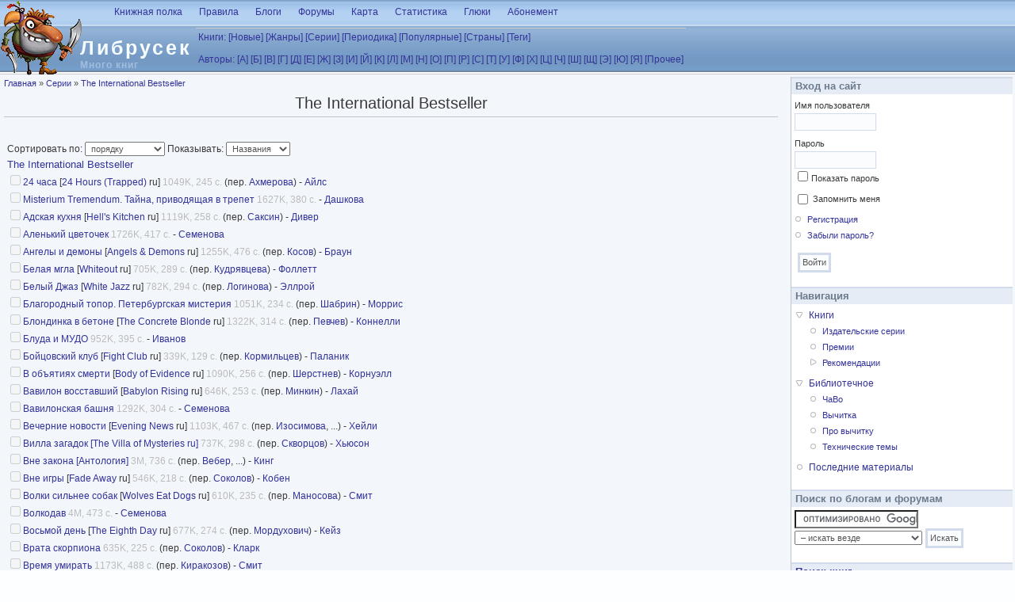

--- FILE ---
content_type: text/html; charset=utf-8
request_url: https://lib.rus.ec/s/2901
body_size: 54370
content:
<!DOCTYPE html PUBLIC "-//W3C//DTD XHTML+RDFa 1.0//EN"
  "http://www.w3.org/MarkUp/DTD/xhtml-rdfa-1.dtd">
<html xmlns="http://www.w3.org/1999/xhtml" xml:lang="ru" version="XHTML+RDFa 1.0" dir="ltr">

<head profile="http://www.w3.org/1999/xhtml/vocab">
  <meta http-equiv="Content-Type" content="text/html; charset=utf-8" />
<meta name="Generator" content="Drupal 7 (http://drupal.org)" />
<link rel="search" type="application/opensearchdescription+xml" href="/opensearch.xml" title="Либрусек" />
<link rel="related" type="application/atom+xml;profile=opds-catalog" href="/opds" title="OPDS" />
<link rel="shortcut icon" href="/sites/default/files/favicon.ico" type="image/vnd.microsoft.icon" />
  <title>The International Bestseller | Либрусек</title>
  <style type="text/css" media="all">
@import url("/sites/all/modules/system/system.base.css?r7rxb5");
@import url("/sites/all/modules/system/system.menus.css?r7rxb5");
@import url("/sites/all/modules/system/system.messages.css?r7rxb5");
@import url("/sites/all/modules/system/system.theme.css?r7rxb5");
</style>
<style type="text/css" media="all">
@import url("/sites/all/modules/comment_notify/comment_notify.css?r7rxb5");
</style>
<style type="text/css" media="screen">
@import url("/sites/all/modules/codefilter/codefilter.css?r7rxb5");
</style>
<style type="text/css" media="all">
@import url("/sites/all/modules/comment/comment.css?r7rxb5");
@import url("/sites/all/modules/field/theme/field.css?r7rxb5");
@import url("/sites/all/modules/librusec/librusec.css?r7rxb5");
@import url("/sites/all/modules/node/node.css?r7rxb5");
@import url("/sites/all/modules/poll/poll.css?r7rxb5");
@import url("/sites/all/modules/user/user.css?r7rxb5");
@import url("/sites/all/modules/forum/forum.css?r7rxb5");
@import url("/sites/all/modules/views/css/views.css?r7rxb5");
</style>
<style type="text/css" media="all">
@import url("/sites/all/modules/bwlist/bwlist.css?r7rxb5");
@import url("/sites/all/modules/ctools/css/ctools.css?r7rxb5");
@import url("/sites/all/modules/quote/quote.css?r7rxb5");
@import url("/sites/all/modules/spoiler/spoiler.css?r7rxb5");
@import url("/sites/all/modules/password_toggle/password_toggle.css?r7rxb5");
@import url("/sites/all/modules/fancy_login/css/fancy_login.css?r7rxb5");
@import url("/sites/all/modules/hide_submit/css/hide_submit.css?r7rxb5");
</style>
<style type="text/css" media="all">
@import url("/sites/all/themes/bluebreeze/style.css?r7rxb5");
</style>
  <script type="text/javascript" src="/sites/all/modules/jquery_update/replace/jquery/1.10/jquery.min.js?v=1.10.2"></script>
<script type="text/javascript" src="/misc/jquery-extend-3.4.0.js?v=1.10.2"></script>
<script type="text/javascript" src="/misc/jquery-html-prefilter-3.5.0-backport.js?v=1.10.2"></script>
<script type="text/javascript" src="/misc/jquery.once.js?v=1.2"></script>
<script type="text/javascript" src="/misc/drupal.js?r7rxb5"></script>
<script type="text/javascript" src="/sites/all/modules/jquery_update/replace/ui/external/jquery.cookie.js?v=67fb34f6a866c40d0570"></script>
<script type="text/javascript" src="/sites/all/modules/jquery_update/replace/misc/jquery.form.min.js?v=2.69"></script>
<script type="text/javascript" src="/misc/ajax.js?v=7.81"></script>
<script type="text/javascript" src="/sites/all/modules/jquery_update/js/jquery_update.js?v=0.0.1"></script>
<script type="text/javascript" src="/sites/all/modules/comment_notify/comment_notify.js?r7rxb5"></script>
<script type="text/javascript" src="/sites/all/modules/codefilter/codefilter.js?r7rxb5"></script>
<script type="text/javascript" src="/sites/all/modules/librusec/librusec.js?r7rxb5"></script>
<script type="text/javascript" src="/files/languages/ru_Ayssy_duHAauH7eJeTF8U-zSC-eWlDKi4_OmFcVqgkY.js?r7rxb5"></script>
<script type="text/javascript" src="/sites/all/modules/quote/quote.js?r7rxb5"></script>
<script type="text/javascript" src="/sites/all/modules/spoiler/spoiler.js?r7rxb5"></script>
<script type="text/javascript" src="/sites/all/modules/password_toggle/password_toggle.js?r7rxb5"></script>
<script type="text/javascript" src="/misc/progress.js?v=7.81"></script>
<script type="text/javascript" src="/sites/all/modules/fancy_login/js/fancy_login.js?r7rxb5"></script>
<script type="text/javascript" src="/sites/all/modules/hide_submit/js/hide_submit.js?r7rxb5"></script>
<script type="text/javascript">
<!--//--><![CDATA[//><!--
jQuery.extend(Drupal.settings, {"basePath":"\/","pathPrefix":"","ajaxPageState":{"theme":"bluebreeze","theme_token":"yBfk3w1XhU7Lio5jdhMgWfABejEyYejFgdjD8vIQ7ns","jquery_version":"1.10","js":{"sites\/all\/modules\/jquery_update\/replace\/jquery\/1.10\/jquery.min.js":1,"misc\/jquery-extend-3.4.0.js":1,"misc\/jquery-html-prefilter-3.5.0-backport.js":1,"misc\/jquery.once.js":1,"misc\/drupal.js":1,"sites\/all\/modules\/jquery_update\/replace\/ui\/external\/jquery.cookie.js":1,"sites\/all\/modules\/jquery_update\/replace\/misc\/jquery.form.min.js":1,"misc\/ajax.js":1,"sites\/all\/modules\/jquery_update\/js\/jquery_update.js":1,"sites\/all\/modules\/comment_notify\/comment_notify.js":1,"sites\/all\/modules\/codefilter\/codefilter.js":1,"sites\/all\/modules\/librusec\/librusec.js":1,"public:\/\/languages\/ru_Ayssy_duHAauH7eJeTF8U-zSC-eWlDKi4_OmFcVqgkY.js":1,"sites\/all\/modules\/quote\/quote.js":1,"sites\/all\/modules\/spoiler\/spoiler.js":1,"sites\/all\/modules\/password_toggle\/password_toggle.js":1,"misc\/progress.js":1,"sites\/all\/modules\/fancy_login\/js\/fancy_login.js":1,"sites\/all\/modules\/hide_submit\/js\/hide_submit.js":1},"css":{"sites\/all\/modules\/system\/system.base.css":1,"sites\/all\/modules\/system\/system.menus.css":1,"sites\/all\/modules\/system\/system.messages.css":1,"sites\/all\/modules\/system\/system.theme.css":1,"sites\/all\/modules\/comment_notify\/comment_notify.css":1,"sites\/all\/modules\/codefilter\/codefilter.css":1,"sites\/all\/modules\/comment\/comment.css":1,"sites\/all\/modules\/field\/theme\/field.css":1,"sites\/all\/modules\/librusec\/librusec.css":1,"sites\/all\/modules\/node\/node.css":1,"sites\/all\/modules\/poll\/poll.css":1,"sites\/all\/modules\/user\/user.css":1,"sites\/all\/modules\/forum\/forum.css":1,"sites\/all\/modules\/views\/css\/views.css":1,"sites\/all\/modules\/bwlist\/bwlist.css":1,"sites\/all\/modules\/ctools\/css\/ctools.css":1,"sites\/all\/modules\/quote\/quote.css":1,"sites\/all\/modules\/spoiler\/spoiler.css":1,"sites\/all\/modules\/password_toggle\/password_toggle.css":1,"sites\/all\/modules\/fancy_login\/css\/fancy_login.css":1,"sites\/all\/modules\/hide_submit\/css\/hide_submit.css":1,"sites\/all\/themes\/bluebreeze\/style.css":1}},"quote_nest":"2","hide_submit":{"hide_submit_status":true,"hide_submit_method":"disable","hide_submit_css":"hide-submit-disable","hide_submit_abtext":"","hide_submit_atext":"","hide_submit_hide_css":"hide-submit-processing","hide_submit_hide_text":"Processing...","hide_submit_indicator_style":"expand-left","hide_submit_spinner_color":"#000","hide_submit_spinner_lines":12,"hide_submit_hide_fx":false,"hide_submit_reset_time":5000},"urlIsAjaxTrusted":{"\/s\/2901?destination=s\/2901":true,"\/system\/ajax":true},"ajax":{"edit-submit-1768379579":{"wrapper":"fancy_login_user_login_block_wrapper","callback":"fancy_login_user_login_block_ajax_callback","event":"mousedown","keypress":true,"prevent":"click","url":"\/system\/ajax","submit":{"_triggering_element_name":"op","_triggering_element_value":"\u0412\u043e\u0439\u0442\u0438"}}},"fancyLogin":{"screenFadeColor":"white","screenFadeZIndex":"10","loginBoxBackgroundColor":"white","loginBoxTextColor":"black","loginBoxBorderColor":"black","loginBoxBorderWidth":"3px","loginBoxBorderStyle":"solid","loginPath":"user\/login","dimFadeSpeed":500,"boxFadeSpeed":1000,"hideObjects":0,"disableRegistration":0}});
//--><!]]>
</script>
</head>
<body class="html not-front not-logged-in one-sidebar sidebar-second page-s page-s- page-s-2901" >
  <div id="skip-link">
    <a href="#main-content" class="element-invisible element-focusable">Перейти к основному содержанию</a>
  </div>
    <div id="page" class="one-sidebar">
 <div id="header" class="clearfix">
  <div id="logo-title">
   <a href=/ title='Домой'><img src="/img/logo.png" id="logo"/></a>   <h1 id='site-name'><a href=/>Либрусек</a></h1>
   <div id='site-slogan'>Много книг</div>
  </div>
  <div class="menu withprimary">
   <div id="primary" class="clear-block">
	              
   </div>
  </div>
 <div id="header-region">  <div class="region region-header">
    <div class="block block-system" id="block-system-main-menu">
  <div class="blockinner">
        <div class="content">
      <ul class="menu"><li class="first leaf"><a href="/polka" title="Прочитанные и отложенные книги, новости самиздата, советы и впечатления">Книжная полка</a></li>
<li class="leaf"><a href="/rules" title="Правила пользования сайтом">Правила</a></li>
<li class="leaf"><a href="/blog" title="">Блоги</a></li>
<li class="leaf"><a href="/forum" title="">Форумы</a></li>
<li class="leaf"><a href="/map" title="Основные места и пути">Карта</a></li>
<li class="leaf"><a href="/stat" title="">Статистика</a></li>
<li class="leaf"><a href="/support" title="Книга жалоб и предложений">Глюки</a></li>
<li class="last leaf"><a href="/abonement" title="Сбор средств на поддержание работоспособности">Абонемент</a></li>
</ul>    </div>
  </div>
</div>
<div class="block block-librusec" id="block-librusec-abc">
  <div class="blockinner">
        <div class="content">
      <div id="booklist"><table><tr style='display:table-row'><td><a href=/book>Книги:</a> <a href=/new>[Новые]</a> <a href=/g>[Жанры]</a> <a href=/s>[Серии]</a> <a href=/m>[Периодика]</a>
<a href=/stat/w>[Популярные]</a> <a href=/country>[Страны]</a> <a href=/tagadelic_taxonomy>[Теги]</a><tr style='display:table-row'><td><a href=/a>Авторы:</a> <a href='/Aa'>[А]</a> <a href='/Bb'>[Б]</a> <a href='/V'>[В]</a> <a href='/Gg'>[Г]</a> <a href='/D'>[Д]</a> <a href='/E'>[Е]</a> <a href='/Zh'>[Ж]</a> <a href='/Z'>[З]</a> <a href='/I'>[И]</a> <a href='/Y'>[Й]</a> <a href='/K'>[К]</a> <a href='/L'>[Л]</a> <a href='/Mm'>[М]</a> <a href='/N'>[Н]</a> <a href='/O'>[О]</a> <a href='/P'>[П]</a> <a href='/R'>[Р]</a> <a href='/Ss'>[С]</a> <a href='/T'>[Т]</a> <a href='/U'>[У]</a> <a href='/F'>[Ф]</a> <a href='/H'>[Х]</a> <a href='/Tz'>[Ц]</a> <a href='/Ch'>[Ч]</a> <a href='/Sh'>[Ш]</a> <a href='/Sz'>[Щ]</a> <a href='/Ee'>[Э]</a> <a href='/Yu'>[Ю]</a> <a href='/Ya'>[Я]</a> <a href='/Other'>[Прочее]</a> </table></div>    </div>
  </div>
</div>
  </div>
</div>
 </div>
 <div id="container" class="withright clear-block">
  <table style="margin:0"><tr>
   <td valign=top class="main">
    <div id="breadcrumb"><h2 class="element-invisible">Вы здесь</h2><div class="breadcrumb"><a href="/">Главная</a> » <a href="/s">Серии</a> » <a href="/s/2901" class="active">The International Bestseller</a></div></div>
<h1 class='title'style='text-align:center'>The International Bestseller</h1><div class="tabs"></div>        
  <div class="region region-content">
    <div class="block block-system" id="block-system-main">
  <div class="blockinner">
        <div class="content">
      <br>Сортировать по: <select name=order onChange="location='/s/2901/'+this.options[this.selectedIndex].value;"><option value=b selected>порядку</option>
<option value=d>поступлению</option>
<option value=t>названию</option>
<option value=p>популярности</option>
<option value=r>оценкам</option>
<option value=v>впечатлениям</option>
<option value=y>году издания</option>
<option value=z>размеру</option>
<option value=a>авторам</option>
</select> Показывать: <select name=sa onChange="location='/s/2901/'+this.options[this.selectedIndex].value"><option value=sa-0 selected>Названия<option value=sa-a>аннотации<option value=sa-t>обложки</select>
<br><h8><a href=/s/2901>The International Bestseller</a></h8><br>
<div class="bookrow1" id=99586><input type=checkbox disabled id='-2901' name=99586><a href=/b/99586 class="colorlnk">24 часа</a> [<a href=/b/370189>24 Hours (Trapped)</a> ru] <span class=size>1049K, 245 с.</span> (пер. <a href=/a/43376 class="colorlnk">Ахмерова</a>) - <a href=/a/26019 class="colorlnk">Айлс</a></div>
<div class="bookrow1" id=122221><input type=checkbox disabled id='-2901' name=122221><a href=/b/122221 class="colorlnk">Misterium Tremendum. Тайна, приводящая в трепет</a> <span class=size>1627K, 380 с.</span> - <a href=/a/2285 class="colorlnk">Дашкова</a></div>
<div class="bookrow1" id=263372><input type=checkbox disabled id='-2901' name=263372><a href=/b/263372 class="colorlnk">Адская кухня</a> [<a href=/b/178141>Hell's Kitchen</a> ru] <span class=size>1119K, 258 с.</span> (пер. <a href=/a/188010 class="colorlnk">Саксин</a>) - <a href=/a/2525 class="colorlnk">Дивер</a></div>
<div class="bookrow1" id=140207><input type=checkbox disabled id='-2901' name=140207><a href=/b/140207 class="colorlnk">Аленький цветочек</a> <span class=size>1726K, 417 с.</span> - <a href=/a/8258 class="colorlnk">Семенова</a></div>
<div class="bookrow1" id=197016><input type=checkbox disabled id='-2901' name=197016><a href=/b/197016 class="colorlnk">Ангелы и демоны</a> [<a href=/b/147838>Angels & Demons</a> ru] <span class=size>1255K, 476 с.</span> (пер. <a href=/a/38611 class="colorlnk">Косов</a>) - <a href=/a/1607 class="colorlnk">Браун</a></div>
<div class="bookrow1" id=167754><input type=checkbox disabled id='-2901' name=167754><a href=/b/167754 class="colorlnk">Белая мгла</a> [<a href=/b/140785>Whiteout</a> ru] <span class=size>705K, 289 с.</span> (пер. <a href=/a/47705 class="colorlnk">Кудрявцева</a>) - <a href=/a/20648 class="colorlnk">Фоллетт</a></div>
<div class="bookrow1" id=92269><input type=checkbox disabled id='-2901' name=92269><a href=/b/92269 class="colorlnk">Белый Джаз</a> [<a href=/b/644465>White Jazz</a> ru] <span class=size>782K, 294 с.</span> (пер. <a href=/a/99311 class="colorlnk">Логинова</a>) - <a href=/a/20272 class="colorlnk">Эллрой</a></div>
<div class="bookrow1" id=189870><input type=checkbox disabled id='-2901' name=189870><a href=/b/189870 class="colorlnk">Благородный топор. Петербургская мистерия</a> <span class=size>1051K, 234 с.</span> (пер. <a href=/a/42813 class="colorlnk">Шабрин</a>) - <a href=/a/60853 class="colorlnk">Моррис</a></div>
<div class="bookrow1" id=170390><input type=checkbox disabled id='-2901' name=170390><a href=/b/170390 class="colorlnk">Блондинка в бетоне</a> [<a href=/b/159202>The Concrete Blonde</a> ru] <span class=size>1322K, 314 с.</span> (пер. <a href=/a/46885 class="colorlnk">Певчев</a>) - <a href=/a/6146 class="colorlnk">Коннелли</a></div>
<div class="bookrow1" id=147122><input type=checkbox disabled id='-2901' name=147122><a href=/b/147122 class="colorlnk">Блуда и МУДО</a> <span class=size>952K, 395 с.</span> - <a href=/a/18428 class="colorlnk">Иванов</a></div>
<div class="bookrow1" id=155804><input type=checkbox disabled id='-2901' name=155804><a href=/b/155804 class="colorlnk">Бойцовский клуб</a> [<a href=/b/145993>Fight Club</a> ru] <span class=size>339K, 129 с.</span> (пер. <a href=/a/42759 class="colorlnk">Кормильцев</a>) - <a href=/a/9261 class="colorlnk">Паланик</a></div>
<div class="bookrow1" id=149616><input type=checkbox disabled id='-2901' name=149616><a href=/b/149616 class="colorlnk">В объятиях смерти</a> [<a href=/b/113195>Body of Evidence</a> ru] <span class=size>1090K, 256 с.</span> (пер. <a href=/a/48464 class="colorlnk">Шерстнев</a>) - <a href=/a/6249 class="colorlnk">Корнуэлл</a></div>
<div class="bookrow1" id=105062><input type=checkbox disabled id='-2901' name=105062><a href=/b/105062 class="colorlnk">Вавилон восставший</a> [<a href=/b/256083>Babylon Rising</a> ru] <span class=size>646K, 253 с.</span> (пер. <a href=/a/49834 class="colorlnk">Минкин</a>) - <a href=/a/30511 class="colorlnk">Лахай</a></div>
<div class="bookrow1" id=140209><input type=checkbox disabled id='-2901' name=140209><a href=/b/140209 class="colorlnk">Вавилонская башня</a> <span class=size>1292K, 304 с.</span> - <a href=/a/8258 class="colorlnk">Семенова</a></div>
<div class="bookrow1" id=22568><input type=checkbox disabled id='-2901' name=22568><a href=/b/22568 class="colorlnk">Вечерние новости</a> [<a href=/b/464618>Evening News</a> ru] <span class=size>1103K, 467 с.</span> (пер. <a href=/a/45300 class="colorlnk">Изосимова</a>, ...) - <a href=/a/4684 class="colorlnk">Хейли</a></div>
<div class="bookrow1" id=155777><input type=checkbox disabled id='-2901' name=155777><a href=/b/155777 class="colorlnk">Вилла загадок [The Villa of Mysteries ru]</a> <span class=size>737K, 298 с.</span> (пер. <a href=/a/40806 class="colorlnk">Скворцов</a>) - <a href=/a/25626 class="colorlnk">Хьюсон</a></div>
<div class="bookrow1" id=260075><input type=checkbox disabled id='-2901' name=260075><a href=/b/260075 class="colorlnk">Вне закона [Антология]</a> <span class=size>3M, 736 с.</span> (пер. <a href=/a/29491 class="colorlnk">Вебер</a>, ...) - <a href=/a/5803 class="colorlnk">Кинг</a></div>
<div class="bookrow1" id=167584><input type=checkbox disabled id='-2901' name=167584><a href=/b/167584 class="colorlnk">Вне игры</a> [<a href=/b/479846>Fade Away</a> ru] <span class=size>546K, 218 с.</span> (пер. <a href=/a/15254 class="colorlnk">Соколов</a>) - <a href=/a/5983 class="colorlnk">Кобен</a></div>
<div class="bookrow1" id=175719><input type=checkbox disabled id='-2901' name=175719><a href=/b/175719 class="colorlnk">Волки сильнее собак</a> [<a href=/b/137316>Wolves Eat Dogs</a> ru] <span class=size>610K, 235 с.</span> (пер. <a href=/a/55995 class="colorlnk">Маносова</a>) - <a href=/a/20439 class="colorlnk">Смит</a></div>
<div class="bookrow1" id=151805><input type=checkbox disabled id='-2901' name=151805><a href=/b/151805 class="colorlnk">Волкодав</a> <span class=size>4M, 473 с.</span> - <a href=/a/8258 class="colorlnk">Семенова</a></div>
<div class="bookrow1" id=106047><input type=checkbox disabled id='-2901' name=106047><a href=/b/106047 class="colorlnk">Восьмой день</a> [<a href=/b/458882>The Eighth Day</a> ru] <span class=size>677K, 274 с.</span> (пер. <a href=/a/41843 class="colorlnk">Мордухович</a>) - <a href=/a/5711 class="colorlnk">Кейз</a></div>
<div class="bookrow1" id=178642><input type=checkbox disabled id='-2901' name=178642><a href=/b/178642 class="colorlnk">Врата скорпиона</a> <span class=size>635K, 225 с.</span> (пер. <a href=/a/39057 class="colorlnk">Соколов</a>) - <a href=/a/57188 class="colorlnk">Кларк</a></div>
<div class="bookrow1" id=155836><input type=checkbox disabled id='-2901' name=155836><a href=/b/155836 class="colorlnk">Время умирать</a> <span class=size>1173K, 488 с.</span> (пер. <a href=/a/297280 class="colorlnk">Киракозов</a>) - <a href=/a/11737 class="colorlnk">Смит</a></div>
<div class="bookrow1" id=26909><input type=checkbox disabled id='-2901' name=26909><a href=/b/26909 class="colorlnk">Все предельно</a> <span class=size>107K, 47 с.</span> (пер. <a href=/a/29491 class="colorlnk">Вебер</a>) - <a href=/a/5803 class="colorlnk">Кинг</a></div>
<div class="bookrow1" id=82390><input type=checkbox disabled id='-2901' name=82390><a href=/b/82390 class="colorlnk">Вскрытие показало...</a> [<a href=/b/113201>Postmortem</a> ru] <span class=size>612K, 249 с.</span> (пер. <a href=/a/58321 class="colorlnk">Фокина</a>) - <a href=/a/6249 class="colorlnk">Корнуэлл</a></div>
<div class="bookrow1" id=172099><input type=checkbox disabled id='-2901' name=172099><a href=/b/172099 class="colorlnk">Вслепую</a> [<a href=/b/138692>Blindsighted</a> ru] <span class=size>536K, 211 с.</span> (пер. <a href=/a/41152 class="colorlnk">Пичужкина</a>, ...) - <a href=/a/17351 class="colorlnk">Слотер</a></div>
<div class="bookrow1" id=70572><input type=checkbox disabled id='-2901' name=70572><a href=/b/70572 class="colorlnk">Географ глобус пропил [Изд-во "Вагриус"]</a> <span class=size>1058K, 249 с.</span> - <a href=/a/18428 class="colorlnk">Иванов</a></div>
<div class="bookrow1" id=150269><input type=checkbox disabled id='-2901' name=150269><a href=/b/150269 class="colorlnk">Голубая зона</a> [<a href=/b/167244>The Blue Zone</a> ru] <span class=size>514K, 192 с.</span> (пер. <a href=/a/44298 class="colorlnk">Матц</a>) - <a href=/a/19777 class="colorlnk">Гросс</a></div>
<div class="bookrow1" id=317401><input type=checkbox disabled id='-2901' name=317401><a href=/b/317401 class="colorlnk">Гонки со смертью</a> <span class=size>1263K, 290 с.</span> (пер. <a href=/a/70117 class="colorlnk">Лисицына</a>) - <a href=/a/14310 class="colorlnk">Гардинер</a></div>
<div class="bookrow1" id=66666><input type=checkbox disabled id='-2901' name=66666><a href=/b/66666 class="colorlnk">Город костей</a> [<a href=/b/159720>City Of Bones</a> ru] <span class=size>569K, 224 с.</span> (пер. <a href=/a/44559 class="colorlnk">Вознякевич</a>) - <a href=/a/6146 class="colorlnk">Коннелли</a></div>
<div class="bookrow1" id=180271><input type=checkbox disabled id='-2901' name=180271><a href=/b/180271 class="colorlnk">Город солнца</a> [<a href=/b/355317>City of the Sun</a> ru] <span class=size>921K, 211 с.</span> (пер. <a href=/a/56627 class="colorlnk">Круглик</a>) - <a href=/a/34166 class="colorlnk">Ливайн</a></div>
<div class="bookrow1" id=158240><input type=checkbox disabled id='-2901' name=158240><a href=/b/158240 class="colorlnk">Дикое правосудие</a> [<a href=/b/405764>Wild Justice</a> ru] <span class=size>907K, 212 с.</span> (пер. <a href=/a/44298 class="colorlnk">Матц</a>) - <a href=/a/25197 class="colorlnk">Марголин</a></div>
<div class="bookrow1" id=114929><input type=checkbox disabled id='-2901' name=114929><a href=/b/114929 class="colorlnk">До последнего</a> [<a href=/b/300191>Last Man Standing</a> ru] <span class=size>2234K, 535 с.</span> (пер. <a href=/a/54387 class="colorlnk">Кашин</a>) - <a href=/a/775 class="colorlnk">Балдаччи</a></div>
<div class="bookrow1" id=264071><input type=checkbox disabled id='-2901' name=264071><a href=/b/264071 class="colorlnk">Добрый друг Декстер</a> [<a href=/b/137594>Dearly Devoted Dexter</a> ru] <span class=size>920K, 208 с.</span> (пер. <a href=/a/38611 class="colorlnk">Косов</a>) - <a href=/a/27888 class="colorlnk">Линдсей</a></div>
<div class="bookrow1" id=91956><input type=checkbox disabled id='-2901' name=91956><a href=/b/91956 class="colorlnk">Дом шепотов</a> <span class=size>496K, 193 с.</span> (пер. <a href=/a/38674 class="colorlnk">Морозова</a>) - <a href=/a/1682 class="colorlnk">Брюссоло</a></div>
<div class="bookrow1" id=182376><input type=checkbox disabled id='-2901' name=182376><a href=/b/182376 class="colorlnk">Дурная кровь</a> <span class=size>983K, 233 с.</span> (пер. <a href=/a/42659 class="colorlnk">Погодина</a>, ...) - <a href=/a/14108 class="colorlnk">Хьюз</a></div>
<div class="bookrow1" id=155787><input type=checkbox disabled id='-2901' name=155787><a href=/b/155787 class="colorlnk">Забытое дело</a> [<a href=/b/159617>The Closers</a> ru] <span class=size>644K, 254 с.</span> (пер. <a href=/a/42985 class="colorlnk">Самуйлов</a>) - <a href=/a/6146 class="colorlnk">Коннелли</a></div>
<div class="bookrow1" id=304874><input type=checkbox disabled id='-2901' name=304874><a href=/b/304874 class="colorlnk">Законы отцов наших</a> [<a href=/b/257308>The Laws of Our Fathers</a> ru] <span class=size>2M, 647 с.</span> (пер. <a href=/a/42591 class="colorlnk">Соколов</a>) - <a href=/a/20080 class="colorlnk">Туроу</a></div>
<div class="bookrow1" id=347022><input type=checkbox disabled id='-2901' name=347022><a href=/b/347022 class="colorlnk">Затерянный город</a> [<a href=/b/417367>Lost City</a> ru] <span class=size>1516K, 357 с.</span> (пер. <a href=/a/40467 class="colorlnk">Заболотный</a>) - <a href=/a/17961 class="colorlnk">Кемпрекос</a></div>
<div class="bookrow1" id=50253><input type=checkbox disabled id='-2901' name=50253><a href=/b/50253 class="colorlnk">Звёзды сияют с небес</a> [<a href=/b/512649>The Stars Shine Down</a> ru] <span class=size>1109K, 247 с.</span> (пер. <a href=/a/188150 class="colorlnk">Тетевин</a>) - <a href=/a/11177 class="colorlnk">Шелдон</a></div>
<div class="bookrow1" id=92179><input type=checkbox disabled id='-2901' name=92179><a href=/b/92179 class="colorlnk">Земля-Сортировочная</a> <span class=size>232K, 50 с.</span> - <a href=/a/18428 class="colorlnk">Иванов</a></div>
<div class="bookrow1" id=151806><input type=checkbox disabled id='-2901' name=151806><a href=/b/151806 class="colorlnk">Знамение пути</a> <span class=size>1266K, 282 с.</span> - <a href=/a/8258 class="colorlnk">Семенова</a></div>
<div class="bookrow1" id=168092><input type=checkbox disabled id='-2901' name=168092><a href=/b/168092 class="colorlnk">Золото [= Золотая шахта]</a> <span class=size>730K, 165 с.</span> (пер. <a href=/a/38622 class="colorlnk">Берденников</a>) - <a href=/a/11737 class="colorlnk">Смит</a></div>
<div class="bookrow1" id=116349><input type=checkbox disabled id='-2901' name=116349><a href=/b/116349 class="colorlnk">Золото бунта, или Вниз по реке теснин</a> <span class=size>2126K, 510 с.</span> - <a href=/a/18428 class="colorlnk">Иванов</a></div>
<div class="bookrow1" id=325465><input type=checkbox disabled id='-2901' name=325465><a href=/b/325465 class="colorlnk">Игра в прятки</a> [<a href=/b/84379>Hide and Seek</a> ru] <span class=size>815K, 191 с.</span> (пер. <a href=/a/42985 class="colorlnk">Самуйлов</a>) - <a href=/a/9391 class="colorlnk">Паттерсон</a></div>
<div class="bookrow1" id=172287><input type=checkbox disabled id='-2901' name=172287><a href=/b/172287 class="colorlnk">Игра Льва</a> [<a href=/b/153807>The Lion's Game</a> ru] <span class=size>2277K, 544 с.</span> (пер. <a href=/a/44377 class="colorlnk">Романов</a>) - <a href=/a/2420 class="colorlnk">Демилль</a></div>
<div class="bookrow1" id=342524><input type=checkbox disabled id='-2901' name=342524><a href=/b/342524 class="colorlnk">Икона, или Острова смерти</a> [<a href=/b/83927>The Ikon</a> ru] <span class=size>625K, 146 с.</span> (пер. <a href=/a/48400 class="colorlnk">Сергеева</a>) - <a href=/a/216649 class="colorlnk">Ван Хаас</a></div>
<div class="bookrow1" id=115289><input type=checkbox disabled id='-2901' name=115289><a href=/b/115289 class="colorlnk">Индейская комната</a> <span class=size>782K, 184 с.</span> (пер. <a href=/a/44080 class="colorlnk">Луцкевич</a>) - <a href=/a/1682 class="colorlnk">Брюссоло</a></div>
<div class="bookrow1" id=50239><input type=checkbox disabled id='-2901' name=50239><a href=/b/50239 class="colorlnk">Интриганка</a> [<a href=/b/634947>Master of the Game</a> ru] <span class=size>1509K, 347 с.</span> (пер. <a href=/a/39191 class="colorlnk">Перцева</a>) - <a href=/a/11177 class="colorlnk">Шелдон</a></div>
<div class="bookrow1" id=138195><input type=checkbox disabled id='-2901' name=138195><a href=/b/138195 class="colorlnk">Исповедник</a> [<a href=/b/138011>The Confessor</a> ru] <span class=size>609K, 252 с.</span> (пер. <a href=/a/42985 class="colorlnk">Самуйлов</a>) - <a href=/a/6170 class="colorlnk">Силва</a></div>
<div class="bookrow1" id=143020><input type=checkbox disabled id='-2901' name=143020><a href=/b/143020 class="colorlnk">Истовик-Камень</a> <span class=size>1019K, 217 с.</span> - <a href=/a/8258 class="colorlnk">Семенова</a></div>
<div class="bookrow1" id=102589><input type=checkbox disabled id='-2901' name=102589><a href=/b/102589 class="colorlnk">Источник счастья</a> <span class=size>887K, 374 с.</span> - <a href=/a/2285 class="colorlnk">Дашкова</a></div>
<div class="bookrow1" id=249228><input type=checkbox disabled id='-2901' name=249228><a href=/b/249228 class="colorlnk">Исчезнувший</a> [<a href=/b/177498>The Vanished Man</a> ru] <span class=size>1450K, 345 с.</span> (пер. <a href=/a/46885 class="colorlnk">Певчев</a>) - <a href=/a/2525 class="colorlnk">Дивер</a></div>
<div class="bookrow1" id=186054><input type=checkbox disabled id='-2901' name=186054><a href=/b/186054 class="colorlnk">Казино "Шахерезада"</a> [<a href=/b/208729>Stripped</a> ru] <span class=size>793K, 323 с.</span> (пер. <a href=/a/67826 class="colorlnk">Гаврилов</a>) - <a href=/a/59572 class="colorlnk">Фриман</a></div>
<div class="bookrow1" id=197865><input type=checkbox disabled id='-2901' name=197865><a href=/b/197865 class="colorlnk">Клеймо</a> [<a href=/b/219145>Stigma</a> ru] <span class=size>1244K, 278 с.</span> (пер. <a href=/a/63934 class="colorlnk">Самоцветов</a>) - <a href=/a/14254 class="colorlnk">Хоули</a></div>
<div class="bookrow1" id=122939><input type=checkbox disabled id='-2901' name=122939><a href=/b/122939 class="colorlnk">Ключ к «Ребекке»</a> [<a href=/b/453242>The Key to Rebecca</a> ru] <span class=size>717K, 292 с.</span> (пер. <a href=/a/57043 class="colorlnk">Ходырев</a>) - <a href=/a/20648 class="colorlnk">Фоллетт</a></div>
<div class="bookrow1" id=206295><input type=checkbox disabled id='-2901' name=206295><a href=/b/206295 class="colorlnk">Книга убийств</a> [<a href=/b/171551>The Murder Book</a> ru] <span class=size>1067K, 388 с.</span> (пер. <a href=/a/42718 class="colorlnk">Оганесова</a>, ...) - <a href=/a/5719 class="colorlnk">Келлерман</a></div>
<div class="bookrow1" id=190129><input type=checkbox disabled id='-2901' name=190129><a href=/b/190129 class="colorlnk">Когда сгущается тьма</a> [<a href=/b/138847>When Darkness Falls</a> ru] <span class=size>1250K, 280 с.</span> (пер. <a href=/a/54387 class="colorlnk">Кашин</a>) - <a href=/a/25089 class="colorlnk">Гриппандо</a></div>
<div class="bookrow1" id=146971><input type=checkbox disabled id='-2901' name=146971><a href=/b/146971 class="colorlnk">Код Бытия</a> [<a href=/b/458879>The Genesis Code</a> ru] <span class=size>1666K, 389 с.</span> (пер. <a href=/a/38611 class="colorlnk">Косов</a>) - <a href=/a/5711 class="colorlnk">Кейз</a></div>
<div class="bookrow1" id=166040><input type=checkbox disabled id='-2901' name=166040><a href=/b/166040 class="colorlnk">Коллекционеры</a> [<a href=/b/669555>The Collectors</a> ru] <span class=size>1258K, 316 с.</span> (пер. <a href=/a/44848 class="colorlnk">Данилов</a>) - <a href=/a/775 class="colorlnk">Балдаччи</a></div>
<div class="bookrow1" id=344605><input type=checkbox disabled id='-2901' name=344605><a href=/b/344605 class="colorlnk">Король мечей</a> [<a href=/b/225641>The King of Swords</a> ru] <span class=size>1432K, 344 с.</span> (пер. <a href=/a/41843 class="colorlnk">Мордухович</a>) - <a href=/a/46843 class="colorlnk">Стоун</a></div>
<div class="bookrow1" id=41821><input type=checkbox disabled id='-2901' name=41821><a href=/b/41821 class="colorlnk">Кошки-мышки</a> [<a href=/b/154143>Cat & Mouse</a> ru] <span class=size>626K, 256 с.</span> (пер. <a href=/a/39749 class="colorlnk">Алукард</a>) - <a href=/a/9391 class="colorlnk">Паттерсон</a></div>
<div class="bookrow1" id=137945><input type=checkbox disabled id='-2901' name=137945><a href=/b/137945 class="colorlnk">Красный газ</a> <span class=size>498K, 207 с.</span> - <a href=/a/105668 class="colorlnk">Тополь</a></div>
<div class="bookrow1" id=269643><input type=checkbox disabled id='-2901' name=269643><a href=/b/269643 class="colorlnk">Красный дракон</a> [<a href=/b/140579>Red Dragon</a> ru] <span class=size>753K, 279 с.</span> (пер. <a href=/a/32896 class="colorlnk">Шишова</a>, ...) - <a href=/a/4624 class="colorlnk">Харрис</a></div>
<div class="bookrow1" id=156595><input type=checkbox disabled id='-2901' name=156595><a href=/b/156595 class="colorlnk">Кровавая луна</a> [<a href=/b/480245>Blood on the Moon</a> ru] <span class=size>932K, 221 с.</span> (пер. <a href=/a/180255 class="colorlnk">Миронова</a>) - <a href=/a/20272 class="colorlnk">Эллрой</a></div>
<div class="bookrow1" id=228379><input type=checkbox disabled id='-2901' name=228379><a href=/b/228379 class="colorlnk">Кровавая работа</a> [<a href=/b/159937>Blood Work</a> ru] <span class=size>1398K, 332 с.</span> (пер. <a href=/a/325466 class="colorlnk">Волостникова</a>) - <a href=/a/6146 class="colorlnk">Коннелли</a></div>
<div class="bookrow1" id=192397><input type=checkbox disabled id='-2901' name=192397><a href=/b/192397 class="colorlnk">Кровавый орел</a> [<a href=/b/411425>Blood Eagle</a> ru] <span class=size>1463K, 299 с.</span> (пер. <a href=/a/61859 class="colorlnk">Эргеев</a>) - <a href=/a/61858 class="colorlnk">Расселл</a></div>
<div class="bookrow1" id=202517><input type=checkbox disabled id='-2901' name=202517><a href=/b/202517 class="colorlnk">Кровные связи [The Blood Detective ru]</a> <span class=size>906K, 200 с.</span> (пер. <a href=/a/41365 class="colorlnk">Нестерова</a>) - <a href=/a/24601 class="colorlnk">Уоделл</a></div>
<div class="bookrow1" id=130160><input type=checkbox disabled id='-2901' name=130160><a href=/b/130160 class="colorlnk">Кружным путем</a> <span class=size>974K, 229 с.</span> (пер. <a href=/a/39057 class="colorlnk">Соколов</a>) - <a href=/a/30858 class="colorlnk">Сигел</a></div>
<div class="bookrow1" id=155779><input type=checkbox disabled id='-2901' name=155779><a href=/b/155779 class="colorlnk">Ледяное сердце</a> [<a href=/b/170727>A Cold Heart</a> ru] <span class=size>749K, 299 с.</span> (пер. <a href=/a/43672 class="colorlnk">Бабкина</a>) - <a href=/a/5719 class="colorlnk">Келлерман</a></div>
<div class="bookrow1" id=155834><input type=checkbox disabled id='-2901' name=155834><a href=/b/155834 class="colorlnk">Леопард охотится в темноте</a> [<a href=/b/242991>The Leopard Hunts in Darkness</a> ru] <span class=size>934K, 385 с.</span> (пер. <a href=/a/38622 class="colorlnk">Берденников</a>) - <a href=/a/11737 class="colorlnk">Смит</a></div>
<div class="bookrow1" id=78598><input type=checkbox disabled id='-2901' name=78598><a href=/b/78598 class="colorlnk">Личный ущерб</a> [<a href=/b/240810>Personal Injuries</a> ru] <span class=size>833K, 340 с.</span> (пер. <a href=/a/41843 class="colorlnk">Мордухович</a>) - <a href=/a/20080 class="colorlnk">Туроу</a></div>
<div class="bookrow1" id=329204><input type=checkbox disabled id='-2901' name=329204><a href=/b/329204 class="colorlnk">Лондонские мосты</a> [<a href=/b/139451>London Bridges</a> ru] <span class=size>746K, 173 с.</span> (пер. <a href=/a/42985 class="colorlnk">Самуйлов</a>) - <a href=/a/9391 class="colorlnk">Паттерсон</a></div>
<div class="bookrow1" id=252394><input type=checkbox disabled id='-2901' name=252394><a href=/b/252394 class="colorlnk">М - значит молчание</a> [<a href=/b/140482>S is for Silence</a> ru] <span class=size>1253K, 274 с.</span> (пер. <a href=/a/43677 class="colorlnk">Кролик</a>) - <a href=/a/4224 class="colorlnk">Графтон</a></div>
<div class="bookrow1" id=117946><input type=checkbox disabled id='-2901' name=117946><a href=/b/117946 class="colorlnk">Маленькие подлости</a> <span class=size>762K, 179 с.</span> (пер. <a href=/a/44471 class="colorlnk">Жаров</a>) - <a href=/a/33000 class="colorlnk">Посадас</a></div>
<div class="bookrow1" id=138187><input type=checkbox disabled id='-2901' name=138187><a href=/b/138187 class="colorlnk">Мастер убийств</a> [<a href=/b/136734>The Kill Artist</a> ru] <span class=size>822K, 337 с.</span> (пер. <a href=/a/54387 class="colorlnk">Кашин</a>) - <a href=/a/6170 class="colorlnk">Силва</a></div>
<div class="bookrow1" id=323642><input type=checkbox disabled id='-2901' name=323642><a href=/b/323642 class="colorlnk">Медовый месяц</a> [<a href=/b/440122>Honeymoon</a> ru] <span class=size>916K, 214 с.</span> (пер. <a href=/a/40467 class="colorlnk">Заболотный</a>) - <a href=/a/30710 class="colorlnk">Роуэн</a></div>
<div class="bookrow1" id=171921><input type=checkbox disabled id='-2901' name=171921><a href=/b/171921 class="colorlnk">Мертвые незнакомцы</a> <span class=size>734K, 298 с.</span> (пер. <a href=/a/61030 class="colorlnk">Клигман</a>) - <a href=/a/54156 class="colorlnk">Блэк</a></div>
<div class="bookrow1" id=191160><input type=checkbox disabled id='-2901' name=191160><a href=/b/191160 class="colorlnk">Мертвый среди живых</a> <span class=size>1029K, 228 с.</span> (пер. <a href=/a/11794 class="colorlnk">Соколов</a>) - <a href=/a/54156 class="colorlnk">Блэк</a></div>
<div class="bookrow1" id=197380><input type=checkbox disabled id='-2901' name=197380><a href=/b/197380 class="colorlnk">Месть скорпиона</a> [<a href=/b/260847>Scorpian Rising</a> ru] <span class=size>661K, 152 с.</span> (пер. <a href=/a/63811 class="colorlnk">Мишина</a>) - <a href=/a/63810 class="colorlnk">Фруин</a></div>
<div class="bookrow1" id=182643><input type=checkbox disabled id='-2901' name=182643><a href=/b/182643 class="colorlnk">Меченый</a> [<a href=/b/170736>Marked Man</a> ru] <span class=size>755K, 299 с.</span> (пер. <a href=/a/305180 class="colorlnk">Савинов</a>) - <a href=/a/14154 class="colorlnk">Лэшнер</a></div>
<div class="bookrow1" id=143253><input type=checkbox disabled id='-2901' name=143253><a href=/b/143253 class="colorlnk">Мистер Кларнет</a> [<a href=/b/225643>Mr. Clarinet</a> ru] <span class=size>735K, 291 с.</span> (пер. <a href=/a/41843 class="colorlnk">Мордухович</a>) - <a href=/a/46843 class="colorlnk">Стоун</a></div>
<div class="bookrow1" id=106046><input type=checkbox disabled id='-2901' name=106046><a href=/b/106046 class="colorlnk">Мистерия убийства</a> [<a href=/b/166937>The Murder Artist</a> ru] <span class=size>861K, 356 с.</span> (пер. <a href=/a/38611 class="colorlnk">Косов</a>) - <a href=/a/5711 class="colorlnk">Кейз</a></div>
<div class="bookrow1" id=30483><input type=checkbox disabled id='-2901' name=30483><a href=/b/30483 class="colorlnk">Мутант [Mutation  ru]</a> <span class=size>577K, 223 с.</span> (пер. <a href=/a/55002 class="colorlnk">Богомолова</a>) - <a href=/a/6690 class="colorlnk">Кук</a></div>
<div class="bookrow1" id=315003><input type=checkbox disabled id='-2901' name=315003><a href=/b/315003 class="colorlnk">Мэри, Мэри</a> [<a href=/b/303616>Mary, Mary</a> ru] <span class=size>773K, 174 с.</span> (пер. <a href=/a/15254 class="colorlnk">Соколов</a>) - <a href=/a/9391 class="colorlnk">Паттерсон</a></div>
<div class="bookrow1" id=167327><input type=checkbox disabled id='-2901' name=167327><a href=/b/167327 class="colorlnk">На острие</a> [<a href=/b/499792>On the Edge</a> ru] <span class=size>849K, 336 с.</span> (пер. <a href=/a/38611 class="colorlnk">Косов</a>) - <a href=/a/10336 class="colorlnk">Ридпат</a></div>
<div class="bookrow1" id=307374><input type=checkbox disabled id='-2901' name=307374><a href=/b/307374 class="colorlnk">Назовите как хотите</a> [<a href=/b/249291>Pick Any Title</a> ru] <span class=size>1256K, 285 с.</span> (пер. <a href=/a/99311 class="colorlnk">Логинова</a>) - <a href=/a/110372 class="colorlnk">Джеймс</a></div>
<div class="bookrow1" id=126776><input type=checkbox disabled id='-2901' name=126776><a href=/b/126776 class="colorlnk">Нарисованная смерть [=Глаза не лгут никогда]</a> [<a href=/b/261556>Niente di vero tranne gli occhi</a> ru] <span class=size>713K, 286 с.</span> (пер. <a href=/a/16758 class="colorlnk">Заславская</a>) - <a href=/a/20733 class="colorlnk">Фалетти</a></div>
<div class="bookrow1" id=183108><input type=checkbox disabled id='-2901' name=183108><a href=/b/183108 class="colorlnk">Натюрморт с воронами</a> [<a href=/b/431074>Still Life With Crows</a> ru] <span class=size>1622K, 382 с.</span> (пер. <a href=/a/40467 class="colorlnk">Заболотный</a>) - <a href=/a/1876 class="colorlnk">Престон</a></div>
<div class="bookrow1" id=123514><input type=checkbox disabled id='-2901' name=123514><a href=/b/123514 class="colorlnk">Не говори никому [Tell No One - ru]</a> <span class=size>894K, 210 с.</span> (пер. <a href=/a/44895 class="colorlnk">Панасюк</a>) - <a href=/a/5983 class="colorlnk">Кобен</a></div>
<div class="bookrow1" id=279739><input type=checkbox disabled id='-2901' name=279739><a href=/b/279739 class="colorlnk">Ночная катастрофа</a> [<a href=/b/206399>Night Fall</a> ru] <span class=size>1760K, 419 с.</span> (пер. <a href=/a/54387 class="colorlnk">Кашин</a>) - <a href=/a/2420 class="colorlnk">Демилль</a></div>
<div class="bookrow1" id=163087><input type=checkbox disabled id='-2901' name=163087><a href=/b/163087 class="colorlnk">Обратная сторона успеха</a> [<a href=/b/223133>The Other Side of Me</a> ru] <span class=size>1779K, 221 с.</span> (пер. <a href=/a/39191 class="colorlnk">Перцева</a>) - <a href=/a/11177 class="colorlnk">Шелдон</a></div>
<div class="bookrow1" id=146478><input type=checkbox disabled id='-2901' name=146478><a href=/b/146478 class="colorlnk">Общага-на-Крови</a> <span class=size>446K, 177 с.</span> - <a href=/a/18428 class="colorlnk">Иванов</a></div>
<div class="bookrow1" id=180272><input type=checkbox disabled id='-2901' name=180272><a href=/b/180272 class="colorlnk">Одержимый</a> [<a href=/b/242790>Hooked</a> ru] <span class=size>863K, 198 с.</span> (пер. <a href=/a/29491 class="colorlnk">Вебер</a>) - <a href=/a/14106 class="colorlnk">Рихтел</a></div>
<div class="bookrow1" id=198821><input type=checkbox disabled id='-2901' name=198821><a href=/b/198821 class="colorlnk">Озеро смерти</a> <span class=size>1331K, 300 с.</span> (пер. <a href=/a/42638 class="colorlnk">Кунташов</a>) - <a href=/a/14310 class="colorlnk">Гардинер</a></div>
<div class="bookrow1" id=92078><input type=checkbox disabled id='-2901' name=92078><a href=/b/92078 class="colorlnk">Орел в небе</a> <span class=size>630K, 256 с.</span> (пер. <a href=/a/39725 class="colorlnk">Арсеньев</a>) - <a href=/a/11737 class="colorlnk">Смит</a></div>
<div class="bookrow1" id=208475><input type=checkbox disabled id='-2901' name=208475><a href=/b/208475 class="colorlnk">Особо опасен</a> [<a href=/b/167153>Most Wanted</a> ru] <span class=size>1178K, 278 с.</span> (пер. <a href=/a/48116 class="colorlnk">Василенко</a>) - <a href=/a/14151 class="colorlnk">Мартинес</a></div>
<div class="bookrow1" id=150648><input type=checkbox disabled id='-2901' name=150648><a href=/b/150648 class="colorlnk">Охотники за алмазами</a> <span class=size>371K, 159 с.</span> - <a href=/a/11737 class="colorlnk">Смит</a></div>
<div class="bookrow1" id=155760><input type=checkbox disabled id='-2901' name=155760><a href=/b/155760 class="colorlnk">Паранойя</a> [<a href=/b/246859>Paranoia</a> ru] <span class=size>678K, 271 с.</span> (пер. <a href=/a/49921 class="colorlnk">Мартинкевич</a>, ...) - <a href=/a/20730 class="colorlnk">Файндер</a></div>
<div class="bookrow1" id=68434><input type=checkbox disabled id='-2901' name=68434><a href=/b/68434 class="colorlnk">Парфюмер. История одного убийцы</a> [<a href=/b/108962>Das Parfum</a> ru] <span class=size>451K, 191 с.</span> (пер. <a href=/a/42607 class="colorlnk">Венгерова</a>) - <a href=/a/13811 class="colorlnk">Зюскинд</a></div>
<div>
<b><a href=/polka/show/29673>Oleg68</a></b> про <a href=/a/18428 class="colorlnk">Иванов</a>: <a href=/b/116349 class="colorlnk">Золото бунта, или Вниз по реке теснин</a> (<a name=prose_history><a href=/g/prose_history>Историческая проза</a>, <a name=adv_history><a href=/g/adv_history>Исторические приключения</a>)
24 11<br>
Книга понравилась. Интрига, описание быта тех времен и, конечно, описание природы. Все на высшем уровне.<br>Оценка: отлично!</div><hr>
<div>
<b><a href=/polka/show/29673>Oleg68</a></b> про <a href=/a/5983 class="colorlnk">Кобен</a>: <a href=/b/167584 class="colorlnk">Вне игры</a> [<a href=/b/479846>Fade Away</a> ru] (<a name=detective><a href=/g/detective>Детективы: прочее</a>)
03 01<br>
Книга понравилась. Очередная интересная история про Майрона Болитара.<br>Оценка: отлично!</div><hr>
<div>
<b><a href=/polka/show/2837748>gruin</a></b> про <a href=/a/5983 class="colorlnk">Кобен</a>: <a href=/b/123514 class="colorlnk">Не говори никому [Tell No One - ru]</a> (<a name=thriller><a href=/g/thriller>Триллер</a>)
20 10<br>
дикий бред ни сюжета ни логики<br>Оценка: нечитаемо</div><hr>
<div>
<b><a href=/polka/show/29673>Oleg68</a></b> про <a href=/a/5983 class="colorlnk">Кобен</a>: <a href=/b/123514 class="colorlnk">Не говори никому [Tell No One - ru]</a> (<a name=thriller><a href=/g/thriller>Триллер</a>)
20 10<br>
Отличная книга. Автор- молодец.<br>Оценка: отлично!</div><hr>
<div>
<b><a href=/polka/show/1504581>Sello</a></b> про <a href=/a/18428 class="colorlnk">Иванов</a>: <a href=/b/70572 class="colorlnk">Географ глобус пропил [Изд-во "Вагриус"]</a> (<a name=prose_contemporary><a href=/g/prose_contemporary>Современная проза</a>)
31 08<br>
Ну ооочень затянута уральская "Лолита", ну ооочень размыты сюжетные линии. И за всеми красивыми раздумьями-размышлениями ГГ ни характер, ни движение мысли не просматриваются. За 27 лет до войны, ой-ой, пардон, СВО, Иванов - конечно же, не зная об этом и не предвидя, - точно вывел образ лишнего человечка из провинции, с дыркой в кармане, мало к чему пригодного, который в первую очередь подлежит мобилизации.<br>Оценка: неплохо</div><hr>
<div>
<b><a href=/polka/show/3164891>Sanyok89</a></b> про <a href=/a/18428 class="colorlnk">Иванов</a>: <a href=/b/70572 class="colorlnk">Географ глобус пропил [Изд-во "Вагриус"]</a> (<a name=prose_contemporary><a href=/g/prose_contemporary>Современная проза</a>)
22 12<br>
Книга намного лучше фильма, не такая грубая, что ли...<br>Оценка: хорошо</div><hr>
<div>
<b><a href=/polka/show/2549125>mysevra</a></b> про <a href=/a/1607 class="colorlnk">Браун</a>: <a href=/b/197016 class="colorlnk">Ангелы и демоны</a> [<a href=/b/147838>Angels & Demons</a> ru] (<a name=det_history><a href=/g/det_history>Исторический детектив</a>, <a name=thriller><a href=/g/thriller>Триллер</a>)
24 09<br>
Как детектив – слишком прозрачно, зачинщик понятен с самого начала (хотя причина всей этой свистопляски меня сильно удивила). Зато очень удачно как квест и собрание всяческих интересных диковинок.<br>Оценка: хорошо</div><hr>
<div>
<b><a href=/polka/show/3164891>Sanyok89</a></b> про <a href=/a/9261 class="colorlnk">Паланик</a>: <a href=/b/155804 class="colorlnk">Бойцовский клуб</a> [<a href=/b/145993>Fight Club</a> ru] (<a name=prose_counter><a href=/g/prose_counter>Контркультура</a>)
24 02<br>
Бульварная мерзость в духе 90х, для подростков и дегеенератов в самый раз<br>Оценка: плохо</div><hr>
<div>
<b><a href=/polka/show/48025>Берната</a></b> про <a href=/a/18428 class="colorlnk">Иванов</a>: <a href=/b/70572 class="colorlnk">Географ глобус пропил [Изд-во "Вагриус"]</a> (<a name=prose_contemporary><a href=/g/prose_contemporary>Современная проза</a>)
30 01<br>
Книга, которую, прочитав один раз, хочется перечитывать. Причем на разных этапах жизни. Отличная книга!. </div><hr>
<div>
<b><a href=/polka/show/2682777>STAR-MAN</a></b> про <a href=/a/11177 class="colorlnk">Шелдон</a>: <a href=/b/50239 class="colorlnk">Интриганка</a> [<a href=/b/634947>Master of the Game</a> ru] (<a name=thriller><a href=/g/thriller>Триллер</a>)
17 06<br>
Все начинается из прошлого. Воспоминаниями главной героини об прошедшей жизни. Как ее дед добывался богатства. Как и она сама появилась на свет. Так же и ее жизнь и других причастных к этому.
<br>Давним давно молодой Джейми Мак-Грегор решил попытаться счастье. Разбогатеть на золотых прысках. Ясное дело что новичков не любят, но приманивают чтобы обмануть их и сделаться еще богатее и получить дополнительных работников даром. История старая как мир. 
<br>Но вот невезуха! Тот кого обманули решает отомстить. Очень талантливо и со вкусом. Тем же способом как и его надули он уничтожает всех. Но и не забывая и должным образом отблагодарить тех кто ему действительно помог. Такое не забывается на всю жизнь. 
<br>Но вот он невольно ошибся в своих рассуждениях. Не всегда мальчики могут вести дело основанное отцом. Женщины отлично справится тоже могут (имея в крови такие достоинства они не всегда используют во благо). 
<br>Но иногда нужно дать людям самим выбирать свой путь. Особенно в жизни. Кейт и другие об этом не подумали. И это сказалось на их потомках и прочих. Вот так и можно все испортить. С таким трудом и упорством приобретенное счастье и имущество. 
<br>Как и начиналось так и закончилось. Деньги, гордость, распущенность, злоба, лень, преступления, издевательства, политика и прочее закрыло собой истинную цель. Одно дело, если бы один человек сделал бы такое, но ведь несколько поколений замешанные в этом. Так и уничтожаются богатства, приобретены такой ценой, какую заплатил Джейми. 
<br>История не оного поколения потрясает своими пороками и благополучиями. Но что поделать, ведь мы сами их создаем. Жизнь ведь действительно - интрига! </div><hr>
<div>
<b><a href=/polka/show/2841780>fixx</a></b> про <a href=/a/9261 class="colorlnk">Паланик</a>: <a href=/b/155804 class="colorlnk">Бойцовский клуб</a> [<a href=/b/145993>Fight Club</a> ru] (<a name=prose_counter><a href=/g/prose_counter>Контркультура</a>)
24 04<br>
поддержу!
<br>мне тоже фильм больше понравился!
<br>но и книга - отличная!
<br> 
<br>по моему, перевод от Илья Валерьевич Кормильцев = самый лучший из всех!
<br>не зря его пригласили делать литературный перевод фильма.
<br> 
<br>книга вышла в серии «Альтернатива» https://lib.rus.ec/s/2911 </div><hr>
<div>
<b><a href=/polka/show/2682777>STAR-MAN</a></b> про <a href=/a/11177 class="colorlnk">Шелдон</a>: <a href=/b/50253 class="colorlnk">Звёзды сияют с небес</a> [<a href=/b/512649>The Stars Shine Down</a> ru] (<a name=thriller><a href=/g/thriller>Триллер</a>)
09 02<br>
Пособие для дураков
<br>История интересная, увлекательная. Но не правоподобная. Какая то слащавая и без смысла. Может кому то и нравится похожее. 
<br>На самом деле, может и главная героиня и добилася успеха. Но уж то у своем городе, или районе. Тогда, более-менее будет верно. Ибо через свою задницу больше не сделать. Тем более в таком возрасте и без денег. Никто не будет таким щедрым и доверчивым. 
<br>Ладно, пусть что то и получится. Но ведь тут же налетит всякая шваль чтобы убрать все что она заработала. Сейчас такое повсюду. Угрохали бы девку и все. Не, не удержатся так долго и с возрастающим капиталом и ее мозгами. Ведь у нее нет никакого образования, точнее не окончила ничего! И нет никакой поддержки, богатого "папика" который бы удерживал ее, крышевал. 
<br>Верьте и у вас все получится! Надейтесь на упорство, глупость и безкорыстность других! Оооо! Сколько бы таких предпринимателей было бы! Никто не бедствовал, ведь все так легко! 
<br>Глупость какая то. Только для того читать, чтобы поржать и учится как НЕ надо пробивать себе путь в жизнь. Хороший урок идиотам и самодурству. Инструкция не бывалой наглости и подлости и с такой же моралью. Типа - "вот как надо жить". Тебя оскорбили, не подчинились - убей. Убивать и вовсе не обязательно физически. Лучше - морально, высший пилотаж стервозности - задавить финансово. Но обязательно - воздать стократ, ведь силен тот, кто круче обидчикам отомстил. Да, и забыть, не дать возможности поднятся другим. Ведь только ОНА такая должна быть! Только ее судьба хороша.
<br>Все эти действия, и описания шикарности занудные. Оно так трепетно описано, что уж точно, у автора слюни ручейком капали, когда он это писал. Потому и так розмазано и бестолково и не правоподобно. </div><hr>
<div>
<b><a href=/polka/show/118796>Gromit</a></b> про <a href=/a/18428 class="colorlnk">Иванов</a>: <a href=/b/147122 class="colorlnk">Блуда и МУДО</a> (<a name=prose_contemporary><a href=/g/prose_contemporary>Современная проза</a>)
20 12<br>
После такой книги хочется убить всех и себя тоже! Мало автору г...на вокруг, еще и в книгу протащил, с присущим талантом. </div><hr>
<div>
<b><a href=/polka/show/2431795>lukmak</a></b> про <a href=/a/18428 class="colorlnk">Иванов</a>: <a href=/b/147122 class="colorlnk">Блуда и МУДО</a> (<a name=prose_contemporary><a href=/g/prose_contemporary>Современная проза</a>)
20 12<br>
Великолепная книга, пусть жесткая, безысходная, на написана очень сильно. Одна из лучших в современной российской прозе. Мне больше понравилась, нежели "Географ глобус пропил" </div><hr>
<div>
<b><a href=/polka/show/2562443>vаleravpitere</a></b> про <a href=/a/18428 class="colorlnk">Иванов</a>: <a href=/b/70572 class="colorlnk">Географ глобус пропил [Изд-во "Вагриус"]</a> (<a name=prose_contemporary><a href=/g/prose_contemporary>Современная проза</a>)
17 07<br>
Дядя Сырожа: Свои проблемы человек этой профессией не разрешит.
<br>спорная заява, интересна шо за это думают пидафилаалкоголики. </div><hr>
<div>
<b><a href=/polka/show/208749>Ser9ey</a></b> про <a href=/a/18428 class="colorlnk">Иванов</a>: <a href=/b/70572 class="colorlnk">Географ глобус пропил [Изд-во "Вагриус"]</a> (<a name=prose_contemporary><a href=/g/prose_contemporary>Современная проза</a>)
17 07<br>
Чтобы быть учителем, надо каждый день вдалбливать прописные истины в сопливые головы так, как будто ты их только сейчас открыл...иначе лучче валить сразу и на все четыре стороны. Свои проблемы человек этой профессией не разрешит.
<br>..ну дык ето ж не Набокофф и не Лолитта... </div><hr>
<div>
<b><a href=/polka/show/1801338>neisss</a></b> про <a href=/a/18428 class="colorlnk">Иванов</a>: <a href=/b/146478 class="colorlnk">Общага-на-Крови</a> (<a name=prose_contemporary><a href=/g/prose_contemporary>Современная проза</a>)
22 05<br>
Хватило на четверть, далее мысль "о сколько в мире книг отличных" отправила сей шедевр в мусор. Ни о чём. Не, ну может тем, кто жил в общежитиях студентами это всё будет ностальгией, но мне это совершенно не интересно. В основном одни диалоги. Они болтают и болтают, ни о чём кстати, бабы уж точно, а, впрочем и мужики до кучи с ними. Вообщем книга - гул из трёпа не интересных, не знакомых, случайных людей. </div><hr>
<div>
<b><a href=/polka/show/29673>Oleg68</a></b> про <a href=/a/1607 class="colorlnk">Браун</a>: <a href=/b/197016 class="colorlnk">Ангелы и демоны</a> [<a href=/b/147838>Angels & Demons</a> ru] (<a name=det_history><a href=/g/det_history>Исторический детектив</a>, <a name=thriller><a href=/g/thriller>Триллер</a>)
11 05<br>
Отличная книга. Читается легко. Что касается роялей и несовпадений- это не документальная книга, а художественное произведение с вымыслом автора. </div><hr>
<div>
<b><a href=/polka/show/1906757>Кэт_Даллас</a></b> про <a href=/a/6146 class="colorlnk">Коннелли</a>: <a href=/b/155787 class="colorlnk">Забытое дело</a> [<a href=/b/159617>The Closers</a> ru] (<a name=det_police><a href=/g/det_police>Полицейский детектив</a>, <a name=thriller><a href=/g/thriller>Триллер</a>)
05 05<br>
Расследование старых преступлений - штука интересная, но сложная. Подмечать то, что упустили твои предшественники, использовать новые технологии, объединять разрозненные дела в серию убийств, выявляя деяния неведомых маньяков, сталкиваться с потерей улик, случившейся и-за давности преступления - все это отличается от расследования по горячим следам, а потому очень и очень увлекательно. 
<br>Сложностей хватает также и в эмоциональном плане - непросто встречаться с родными жертв, будоража старые раны, либо наблюдая разрушительные последствия пережитого горя - поэтому роман довольно психологичен, в большей степени, нежели предшествующие ему "Теснина" или "Потаенный свет". Люди, работающие, потому что считают неправильным, если "город забудет голоса своих мертвецов" - это цепляет.
<br>Как всегда, расследование описано просто отлично, читаешь - и словно участвушшь в деле наравне с детективами, отыскивая среди множества деталей ту саму ниточку, потянув за которую можно выйти к разгадке. Так что детективная сторона на высоте, как и неожиданная разгадка, а то, что речь идет о раскапывании давно похороненных тайн, служит дополнительной "изюминкой" повествования.
<br>Есть и еще пара плюсов: 
<br>- во-первых, читать о Босхе, служащем в полиции куда увлекательнее, чем о Босхе - "вольном стрелке", потому что Гарри с табельным оружием и жетоном гораздо гармоничнее Гарри с лицензией частного сыщика. Босх говорит, что-то ему не хватало службы в полицейском департаменте, так вот: мне тоже не хватало Босха, служащего в полицейском департаменте) И в "Забытом деле" все наконец-то встало на свои места. Ну и вдобавок, для дополнительной остроты в виде интриг и отношений, декорации в виде управления полици - как раз т, что нужно.
<br>- во-вторых, на этот раз автор не стал вести рассказ от первого лица - от имени Босха, то есть. что для меня является несомненным плюсом. На мой вкус, рассказ самого Босха уступает рассказу о Босхе от третьего лица.
<br>Книга мне понравилась. </div><hr>
<div>
<b><a href=/polka/show/9060>edik_m</a></b> про <a href=/a/5983 class="colorlnk">Кобен</a>: <a href=/b/123514 class="colorlnk">Не говори никому [Tell No One - ru]</a> (<a name=thriller><a href=/g/thriller>Триллер</a>)
07 03<br>
хороший детектив. Интрига сохраняется до самого финала! </div><hr>
<div>
<b><a href=/polka/show/2558282>вая</a></b> про <a href=/a/2285 class="colorlnk">Дашкова</a>: <a href=/b/102589 class="colorlnk">Источник счастья</a> (<a name=det_history><a href=/g/det_history>Исторический детектив</a>)
07 03<br>
Читать можно, но с большим трудом. Еле дочитал до конца, тягомотина. </div><hr>
<div>
<b><a href=/polka/show/668692>Зажигай</a></b> про <a href=/a/2285 class="colorlnk">Дашкова</a>: <a href=/b/122221 class="colorlnk">Misterium Tremendum. Тайна, приводящая в трепет</a> (<a name=det_history><a href=/g/det_history>Исторический детектив</a>)
07 03<br>
Эта книга их трёх больше всего не понравилась, бред сивой кобылы на мой взгляд, еле домучила! </div><hr>
<div>
<b><a href=/polka/show/668692>Зажигай</a></b> про <a href=/a/2285 class="colorlnk">Дашкова</a>: <a href=/b/102589 class="colorlnk">Источник счастья</a> (<a name=det_history><a href=/g/det_history>Исторический детектив</a>)
07 03<br>
Эта книга самая читабельная из трёх, пожалуй, даже и интересная. Нет ещё дурной мистики, сюжет пока логичен и не провисает. </div><hr>
<div>
<b><a href=/polka/show/2464294>miss_Destroy</a></b> про <a href=/a/5983 class="colorlnk">Кобен</a>: <a href=/b/123514 class="colorlnk">Не говори никому [Tell No One - ru]</a> (<a name=thriller><a href=/g/thriller>Триллер</a>)
07 03<br>
Что мне нравится у Кобена, так это динамичность развития сюжета. Тут вам ни провисаний, ни непонятных отступлений. Все четко, просто головокружительно продумано. </div><hr>
<div>
<b><a href=/polka/show/14314>prokuror</a></b> про <a href=/a/8258 class="colorlnk">Семенова</a>: <a href=/b/151805 class="colorlnk">Волкодав</a> (<a name=sf_heroic><a href=/g/sf_heroic>Героическая фантастика</a>, <a name=sf_fantasy><a href=/g/sf_fantasy>Фэнтези</a>)
05 03<br>
Может, определённой категории дам и видится в качестве идеала мужчины безответный туповатый супермен, преданный как собака, да вот только подобный  кадр скорее пациент для психиатра (синдром клинического рыцаря), да и с дамой что-то не совсем в порядке. Хорошо  - исключительно за оригинальность сюжета. </div><hr>
<div>
<b><a href=/polka/show/141602>Luza</a></b> про <a href=/a/8258 class="colorlnk">Семенова</a>: <a href=/b/151805 class="colorlnk">Волкодав</a> (<a name=sf_heroic><a href=/g/sf_heroic>Героическая фантастика</a>, <a name=sf_fantasy><a href=/g/sf_fantasy>Фэнтези</a>)
04 03<br>
ПРОСТО БОМБА!!! после прочтения книги решил посмотреть фильм - хватило на 20 минут потом выключил телевизор. Кто смотрел но не читал - советую - ОДНОЗНАЧНО!!!! </div><hr>
<div>
<b><a href=/polka/show/60794>mturkind</a></b> про <a href=/a/18428 class="colorlnk">Иванов</a>: <a href=/b/70572 class="colorlnk">Географ глобус пропил [Изд-во "Вагриус"]</a> (<a name=prose_contemporary><a href=/g/prose_contemporary>Современная проза</a>)
12 02<br>
Настоящая литература. Спасибо! +5 </div><hr>
<div>
<b><a href=/polka/show/46089>Jimmy</a></b> про <a href=/a/11737 class="colorlnk">Смит</a>: <a href=/b/155836 class="colorlnk">Время умирать</a> (<a name=adventure><a href=/g/adventure>Приключения: прочее</a>)
03 02<br>
Классика pulp fiction.
<br>Чтиво для развлечения.
<br>Интересное чтиво, нужно сказать </div><hr>
<div>
<b><a href=/polka/show/1939092>progress-268</a></b> про <a href=/a/5711 class="colorlnk">Кейз</a>: <a href=/b/106047 class="colorlnk">Восьмой день</a> [<a href=/b/458882>The Eighth Day</a> ru] (<a name=thriller><a href=/g/thriller>Триллер</a>)
30 11<br>
Как и во всех книгах этого автора отличное начало, интересный сюжет, слабая "мат часть" и скомканный конец. Но более чем читабельно...  </div><hr>
<div>
<b><a href=/polka/show/682039>okhota-fox</a></b> про <a href=/a/6249 class="colorlnk">Корнуэлл</a>: <a href=/b/82390 class="colorlnk">Вскрытие показало...</a> [<a href=/b/113201>Postmortem</a> ru] (<a name=thriller_medical><a href=/g/thriller_medical>Медицинский триллер</a>)
15 11<br>
Отлично!!! просто супер, только финал немного подкачал...но общее впечатление отличное! </div><hr>
<div>
<b><a href=/polka/show/66196>snovaya</a></b> про <a href=/a/18428 class="colorlnk">Иванов</a>: <a href=/b/70572 class="colorlnk">Географ глобус пропил [Изд-во "Вагриус"]</a> (<a name=prose_contemporary><a href=/g/prose_contemporary>Современная проза</a>)
15 11<br>
Тосклива и мучительна
<br>Жизнь русского учителя... :о(
<br>.
<br>Краткий пересказ повести. 
<br>А если серьёзно, то впечатления тягостные, несмотря на явный талант автора создавать пером живые картины. Во-первых, мне чужды описанные рефлексии, во-вторых, давно не встречал таких эмоционально и морально беспомощных и глупых людей. Возможно, жизнь достаточно била: меня и окружающих. 
<br>Хотя, наверное, кто-то найдёт повод задуматься над тем, что такое "хорошо" и что такое "плохо", что есть любовь, над проблемой отцов и детей. Но не поздновато ли для взрослых читателей? И не в других ли, классических (читай: более чистых) книгах давно можно было найти ответы? </div><hr>
<div>
<b><a href=/polka/show/2287564>Big5hunter</a></b> про <a href=/a/18428 class="colorlnk">Иванов</a>: <a href=/b/70572 class="colorlnk">Географ глобус пропил [Изд-во "Вагриус"]</a> (<a name=prose_contemporary><a href=/g/prose_contemporary>Современная проза</a>)
15 11<br>
При всем уважении к автору, "Географ" - не лучшее его произведение. С какой-то вроде поспешностью все, и персонажи какие-то .... вялые что ли? Кстати, фильм одноименный намедни посмотрел. Тоже вроде неплохо, но и ничего особенного. </div><hr>
<div>
<b><a href=/polka/show/48332>cyborgrd</a></b> про <a href=/a/18428 class="colorlnk">Иванов</a>: <a href=/b/70572 class="colorlnk">Географ глобус пропил [Изд-во "Вагриус"]</a> (<a name=prose_contemporary><a href=/g/prose_contemporary>Современная проза</a>)
14 11<br>
Прочитал книжку по совету. Лучше бы я этого не делал. Да, слог у писателя отличный, но книга в целом.... Короче опус о безответственном неудачнике педофиле.   </div><hr>
<div>
<b><a href=/polka/show/2105799>ritalina</a></b> про <a href=/a/18428 class="colorlnk">Иванов</a>: <a href=/b/70572 class="colorlnk">Географ глобус пропил [Изд-во "Вагриус"]</a> (<a name=prose_contemporary><a href=/g/prose_contemporary>Современная проза</a>)
08 11<br>
Супкер!!!!!!!!!!! Отличная книга!! советую всем... </div><hr>
<div>
<b><a href=/polka/show/177739>Cruelbird</a></b> про <a href=/a/5711 class="colorlnk">Кейз</a>: <a href=/b/106046 class="colorlnk">Мистерия убийства</a> [<a href=/b/166937>The Murder Artist</a> ru] (<a name=thriller><a href=/g/thriller>Триллер</a>)
30 10<br>
Одна из тех книг, что читаются запоем. 
<br>+ : Однозначно симпатичен главный герой, события описаны так, как могли бы происходить на самом деле. ГГ не попадает в круговорот событий, не ввязывается в разборку мафиози, не крушит негодяев на своем пути, а идет к цели постепенно, логично, иногда теряя веру и отчаиваясь. 
<br>- : Без некоторой наивности, к сожалению, не обошлось. К примеру, странно выглядит излишняя склонность большинства персонажей к бескорыстной помощи. Или вот способы добывания информации - несмотря на всевозможные препоны, нужные сведения каждый раз добываются за считанные часы, а то и минуты. Поведение родственников спустя некоторое время после исчезновения детей - и особенно матери близнецов - также выглядит странным и неестественным. К тому же, разочаровал конец - слишком быстрый и неожиданно легкий, не такого можно было ожидать. После прочтения остались вопросы. Но не о том, что же будет дальше с героями, а о некоторых (немногих) логических нестыковках и мотивах некоторых поступков главного злодея (в частности - не ясен до конца смысл послания в гостиничном номере, сцены на голливудском кладбище...).
<br>Однако, хотя минусов зрительно получилось больше, чем плюсов, книга все равно понравилась=) Читается на ура, оставляет приятное впечатление, за исключением чуть смазанного финала. </div><hr>
<div>
<b><a href=/polka/show/786694>suslikhoma</a></b> про <a href=/a/46843 class="colorlnk">Стоун</a>: <a href=/b/143253 class="colorlnk">Мистер Кларнет</a> [<a href=/b/225643>Mr. Clarinet</a> ru] (<a name=thriller><a href=/g/thriller>Триллер</a>)
09 10<br>
Захватывает. Все впечатление подпортил местами неряшливый перевод.  </div><hr>
<div>
<b><a href=/polka/show/177739>Cruelbird</a></b> про <a href=/a/5983 class="colorlnk">Кобен</a>: <a href=/b/123514 class="colorlnk">Не говори никому [Tell No One - ru]</a> (<a name=thriller><a href=/g/thriller>Триллер</a>)
29 09<br>
Даже не хочется ничего расписывать. Мне просто очень нравится автор. Класс! </div><hr>
<div>
<b><a href=/polka/show/295130>natkhav</a></b> про <a href=/a/5711 class="colorlnk">Кейз</a>: <a href=/b/146971 class="colorlnk">Код Бытия</a> [<a href=/b/458879>The Genesis Code</a> ru] (<a name=thriller><a href=/g/thriller>Триллер</a>)
20 09<br>
Замечательный, динамичный, хорошо сбалансированный триллер, как почти все у данного автора (авторов)! Религиозная тематика не напрягает, служит лишь поводом для захватывающего действия. Читала несколько раз, каждый раз - с большим удовольствием! </div><hr>
<div>
<b><a href=/polka/show/786694>suslikhoma</a></b> про <a href=/a/5711 class="colorlnk">Кейз</a>: <a href=/b/146971 class="colorlnk">Код Бытия</a> [<a href=/b/458879>The Genesis Code</a> ru] (<a name=thriller><a href=/g/thriller>Триллер</a>)
17 09<br>
обротный триллер, все на своих местах: завязка, расследование. Сюжетная линия нигде не тянется, как резина, читаешь, не отрываясь.  Поддержу предыдущих авторов: получше "Кода да Винчи" (тот случай когда пиар сделал свое дело). От концовки впала в легкий ступор (в хорошем смысле).<br>Оценка: хорошо</div><hr>
<div>
<b><a href=/polka/show/786694>suslikhoma</a></b> про <a href=/a/5711 class="colorlnk">Кейз</a>: <a href=/b/106046 class="colorlnk">Мистерия убийства</a> [<a href=/b/166937>The Murder Artist</a> ru] (<a name=thriller><a href=/g/thriller>Триллер</a>)
17 09<br>
Очень внятный и толковый детектив. Вменяемые герои, нормальный сюжет. ГГ порадовал, не Супермен, машущий кулаками направо-налево, а отчаявшийся отец, который находит в себе силы не отступать, не раскиснуть, а сделать все возможное и найти мальчиков. Хорошо описаны поиски детей: сбор информации по крупицам, поездки, поиск любой  мелочи, которая поможет выйти на след преступника. Детектив как противостояние умов, а не оружия и силы. </div><hr>
<div>
<b><a href=/polka/show/2496601>Stanislaw Wartownik</a></b> про <a href=/a/1607 class="colorlnk">Браун</a>: <a href=/b/197016 class="colorlnk">Ангелы и демоны</a> [<a href=/b/147838>Angels & Demons</a> ru] (<a name=det_history><a href=/g/det_history>Исторический детектив</a>, <a name=thriller><a href=/g/thriller>Триллер</a>)
30 08<br>
Перехваленная попсня, писана по шаблону бестселлера. Миллион всяких клише и чисто американских ляпов. </div><hr>
<div>
<b><a href=/polka/show/2492134>dimitriev.g</a></b> про <a href=/a/18428 class="colorlnk">Иванов</a>: <a href=/b/70572 class="colorlnk">Географ глобус пропил [Изд-во "Вагриус"]</a> (<a name=prose_contemporary><a href=/g/prose_contemporary>Современная проза</a>)
11 08<br>
Что ж, Иванов не зря настаивал на то, что сюжет придуман от и до. Но уж очень живо написано. Не зря открещивался от личного сходства, что -де, если бы книга была основана на его личном опыте, Иванов бы сейчас в тюрьме сидел или бутылки по подворотням собирал: если вначале Служкину еще тянет сострадать, то после его отказа от Руневой, передачи женушки и неумения себя жестко контролировать рядом с Машей очевидно становится, что гг сознательно себя обрекает на подобный финал. Да и Служкин не главный герой, как в его мысленном обращении к отцам, он - вопрос, на который стоит ответить читателю. Такие гг не для того, чтобы им сочувствовали или уж тем более брали пример. Впрочем, как в известной притче, пусть бросит камень тот, кто без греха.
<br>Писали тут выше про Канаду... Согласен, не нужны такие учителя нашим детям, не нужны... Несколько раз чуть детей не угробил, школьницу тискал, долго не желая взять себя под контроль. Конечно, понимаю, что человек сложное существо, но его "никому не являешься залогом счастья и когда тебе никто не является залогом счастья" де=факто прикрывает его нежелание нести ответственность за жизни детей, да и собственной семьи и немногих друзей.
<br>Книга про человека, сознательно поставившего себя в безвыходное положение. Про среду и про время - 95й. </div><hr>
<div>
<b><a href=/polka/show/2433168>epoost</a></b> про <a href=/a/6146 class="colorlnk">Коннелли</a>: <a href=/b/228379 class="colorlnk">Кровавая работа</a> [<a href=/b/159937>Blood Work</a> ru] (<a name=thriller><a href=/g/thriller>Триллер</a>)
18 07<br>
Пожалуй, лучший за последние лет 10 прочтенный мною детектив. Написано исключительно профессионально, реалистично, и при этом, интригующе. Переводчик, правда, сделал максимум, чтобы смазать впечатление, и тем не менее,  оценка (оригинала) - отлично. </div><hr>
<div>
<b><a href=/polka/show/1906757>Кэт_Даллас</a></b> про <a href=/a/4624 class="colorlnk">Харрис</a>: <a href=/b/269643 class="colorlnk">Красный дракон</a> [<a href=/b/140579>Red Dragon</a> ru] (<a name=det_maniac><a href=/g/det_maniac>Маньяки</a>)
24 06<br>

<br>Способность главного героя, Уилла Грэхема, думать, как преступник,впечатляет. Он умеет мысленно влезть в шкуру лиходея, отрешиться от моральных норм, от адекватного мышления, от границ допустимого, и впустить в сознание мысли и идеи, кажущиеся кошмарными и извращенными, почувствовать то, что чувствовал убийца, проследить его побуждения и мотивацию. Он осматривает место преступления, подмечает нюансы, задает вопросы и пытается ответить на них, выходя за рамки нормальности - то есть, с точки зрения серийного убийцы. Пусть это оставляет ощущение погружения в грязь и кровь, пусть мысленное следование за уродливыми фантазиями психопата отнимает силы и бьет по психике, но то, что делает Грэхем позволяет понять преступника, а это - значительный шаг к его поимке. 
<br>Итак, Грэхем как персонаж весьма хорош.
<br>Как и Красный дракон - тот самый парень, за которым Грэхем азартно гоняется. Он впечатляет, но он и жалок одновременно, и наряду  с желанием пристрелить заразу и прикопать под ближайшим кустиком вызывает и сочувствие - ну какие были шансы вырасти нормальным у человеческого существа при  описанном раскладе? Да никаких.
<br>Но истинная звезда книги - это доктор Лектер, хотя эпизодов с его участием совсем немного. Он страшен, но и притягателен, и расписан очень интересно - не классический псих с топором, убивающих блондинок, похожих на его мамочку, он - личность исключительная. Умен, образован, сделал прекрасную карьеру в области психиатрии... ага, психиатр - маньяк-убийца) Он словно существо из другого мира - более интеллектуально развитое, чем большинство из нас, при этом напрочь лишенное угрызений совести, милосердия и сострадания, и ставящее себя выше общепринятых моральных норм. Да, он чудовище, но чудовище завораживающее и притягательное в своей исключительности. 
<br>Стиль хорош: мрачноватый, довольно жесткий, но без перегибов. На мой взгляд, беспристрастно-профессиональное описание места преступления, "взгляд профессионала", Грэхема в данном случае, смотрится реалистично, а потому вызывает куда больше жути, чем откровенное упоение кровавыми деталями или пафосные причитание о "чудовищных деяниях".
<br>Итак: жесткость - но сдержанная, хотя любителям исключительно утонченных детективов все-таки не советую  - увлекательное расследование, то есть анализ поведения вкупе со старой доброй полицейской работой, интересный сюжет, психологизм в оптимальной пропорции - цепляет, но не утомляет - жутковатая атмосфера, присущая качественным триллерам, занятные персонажи, в том числе два колоритный маньяка... понимаю, даже касаемо триллеров вкусы разные, и кто-то вполне может не разделить моих восторгов, но я эту книгу просто "проглотила", наслаждаясь каждой страничкой.  </div><hr>
<div>
<b><a href=/polka/show/2464294>miss_Destroy</a></b> про <a href=/a/18428 class="colorlnk">Иванов</a>: <a href=/b/70572 class="colorlnk">Географ глобус пропил [Изд-во "Вагриус"]</a> (<a name=prose_contemporary><a href=/g/prose_contemporary>Современная проза</a>)
11 06<br>
Замечательная книга с колоритным учительским бытом. Все, как на самом деле - профессионально подтверждаю. В первой половине напоминала советский фильм "Афоня", но потом стала ясна разница.  И конец правильный, жизненный и логичный. Спасибо автору.
<br>Оценка: Отлично! </div><hr>
<div>
<b><a href=/polka/show/1407733>Нати-Нати</a></b> про <a href=/a/11177 class="colorlnk">Шелдон</a>: <a href=/b/50239 class="colorlnk">Интриганка</a> [<a href=/b/634947>Master of the Game</a> ru] (<a name=thriller><a href=/g/thriller>Триллер</a>)
31 05<br>
Один из самых замечательных авторов! Он мастер!
<br>Книга потрясающая, перечитывала несколько раз! Захватывает, затягивает, держит в напряжении и не отпускает до последней страницы! </div><hr>
<div>
<b><a href=/polka/show/66196>snovaya</a></b> про <a href=/a/18428 class="colorlnk">Иванов</a>: <a href=/b/147122 class="colorlnk">Блуда и МУДО</a> (<a name=prose_contemporary><a href=/g/prose_contemporary>Современная проза</a>)
14 05<br>
Интеллигенция - это говно нации. (с) 
<br>Со всеми описанными персонажами приходилось сталкиваться в 80-е, 90-е, нулевые: хуч в Москве, хуч в провинции. И были они художниками, писателями, актёрами и подобными кухонными говорунами, велеречивыми и пустыми. Ну а художественно писать словом может многий, нормально учившийся в школе и не страдающий дебильностью. Я же лучше с соседом-рабочим пообщаюсь, который "видит цель, верит в себя и не замечает препятствий". Пусть эта цель и птичка-невеличка по сравнению с целью как бы ивановых. </div><hr>
<div>
<b><a href=/polka/show/4424>Wanja</a></b> про <a href=/a/18428 class="colorlnk">Иванов</a>: <a href=/b/147122 class="colorlnk">Блуда и МУДО</a> (<a name=prose_contemporary><a href=/g/prose_contemporary>Современная проза</a>)
14 05<br>
Редкостное занудство. Как Пелевин, но без шуток и мистики. </div><hr>
<div>
<b><a href=/polka/show/1289509>танзания</a></b> про <a href=/a/2525 class="colorlnk">Дивер</a>: <a href=/b/263372 class="colorlnk">Адская кухня</a> [<a href=/b/178141>Hell's Kitchen</a> ru] (<a name=thriller><a href=/g/thriller>Триллер</a>)
10 05<br>
Вот и я что-то начала, дак и вроде как неинтересно читать... Оставлю. Примусь за другие его произведения </div><hr>
<div>
<b><a href=/polka/show/1906757>Кэт_Даллас</a></b> про <a href=/a/20733 class="colorlnk">Фалетти</a>: <a href=/b/126776 class="colorlnk">Нарисованная смерть [=Глаза не лгут никогда]</a> [<a href=/b/261556>Niente di vero tranne gli occhi</a> ru] (<a name=thriller><a href=/g/thriller>Триллер</a>)
07 05<br>
Пролог загадочен и ни о чем не говорит, да и, если честно, с первого эпизода я затруднилась сказать, нравится ли мне прочитанное - чокнутый наркоман-художник, творящий искусство довольно замысловатым способом... как-то не проняло. Однако преступление не заставило себя долго ждать и я втянулась.
<br>Книга оказалась довольно интересной, хотя и не без недостатков.
<br>Эпизоды из жизни персонажей и внимание к их ощущениям, с одной стороны, оживляют роман, передают настроение и атмосферу, помогают вжиться в повествование, но с другой стороны, не все их этих описаний играют какую-то роль в сюжете, как что от части из них вполне можно было отказаться в пользу большей динамичности.
<br>Стиль местами слишком претенциозный, но в целом неплохой, кое с чем автор явно намудрил и непонятно зачем, например, осложнять триллер душевными терзаниями главгероя и его физически нестандартной подруги совершенно ни к чему.
<br>Кровавых и жутких описаний нет, но и совсем деликатным этот детектив не назовешь, он где-то посередине. Сюжет интересен, серийные убийцы в литературе - моя слабость, а тут еще и сдвиг неведомого маньячины на комиксах, а не на блондинках в красных туфлях, как у его покойной мамочки - оригинальность приветствуется! - так что становится интересна не только личность убийцы, но и его мотивация: он просто свихнулся или вся эта безумная эскапада что-то значит?
<br>В романе присутствует немного мистики, это поворачивает повествование в неожиданном направлении, что является плюсом.
<br>Как частенько бывает, ключ ко всей истории прячется в прошлом, и именно этим - копанием в делах минувших дней - занимаются отставной лейтенант полиции Джордан (вынужденный покинуть должность по личным причинам, а теперь по настоянию брата - мэра Нью-Йорка - взявшийся за расследование) и комиссар итальянской полиции Морин, немало пережившая в последнее время. Кстати, личная трагедия Морин, столь реалистично расписанная автором впечатлила меня едва ли не больше основной линии преступления.
<br>В целом роман неплох, и в процессе чтения мне было интересно, однако по окончании не осталось ощущения чего-то особенного, ну книга и книга, ну прочла и прочла. Хотя концовка понравилась, особенно финальный штрих касаемо отмщения за бедствия Морин.
<br> </div><hr>
<div>
<b><a href=/polka/show/2459817>lena_peoneer</a></b> про <a href=/a/1607 class="colorlnk">Браун</a>: <a href=/b/197016 class="colorlnk">Ангелы и демоны</a> [<a href=/b/147838>Angels & Demons</a> ru] (<a name=det_history><a href=/g/det_history>Исторический детектив</a>, <a name=thriller><a href=/g/thriller>Триллер</a>)
09 04<br>
колебалась между "отлично" и "хорошо". 
<br>потом подумала - в конце-концов, это художественная книга, бог с ними, с деталями.
<br>читается очень приятно, вот и славно </div><hr>
<div>
<b><a href=/polka/show/2457129>Всполох</a></b> про <a href=/a/8258 class="colorlnk">Семенова</a>: <a href=/b/143020 class="colorlnk">Истовик-Камень</a> (<a name=sf_heroic><a href=/g/sf_heroic>Героическая фантастика</a>, <a name=sf_fantasy><a href=/g/sf_fantasy>Фэнтези</a>)
02 04<br>
Очень мрачная книга, но она учит тому что никогда нельзя сдаваться. Молодой мальчик, которого называют щенком попадает в рабство и его за непокорность продают в самое жуткое место, где очень сложно выжить. Шахту где добывают драгоценные камни.  Параллельно книга показывает разные судьбы людей оказавшихся в одинаковой ситуации и пытающихся выжить. Только один стал зверем в облике человеческом, а другой остался человеком. Мальчик вырастает в шахте на самой трудной работе, мужает и получает грозное прозвище - "Волкодав". </div><hr>
<div>
<b><a href=/polka/show/702397>veronika-123</a></b> про <a href=/a/1607 class="colorlnk">Браун</a>: <a href=/b/197016 class="colorlnk">Ангелы и демоны</a> [<a href=/b/147838>Angels & Demons</a> ru] (<a name=det_history><a href=/g/det_history>Исторический детектив</a>, <a name=thriller><a href=/g/thriller>Триллер</a>)
13 03<br>
Очень интересная  книга! Серия про Робэрта Ленгдона самая удачная. Мне нравится изложение исторических фактов, понятно и доступно. А сюжет сохраняет тайну до самой последней главы. В этом индивидуальность Брауна. Особенно интересно в этой книге раскрыта тема ядерной физики, которая отлично вписывается в происходящие события.
<br> </div><hr>
<div>
<b><a href=/polka/show/1801338>neisss</a></b> про <a href=/a/13811 class="colorlnk">Зюскинд</a>: <a href=/b/68434 class="colorlnk">Парфюмер. История одного убийцы</a> [<a href=/b/108962>Das Parfum</a> ru] (<a name=prose_contemporary><a href=/g/prose_contemporary>Современная проза</a>)
02 03<br>
Достаточно много лет пролежала у меня в папке, наконец добралась. Хотя фильм смотрела не единожды, к книге путь был долгим. В этом году первая для меня стоящая книга. И ещё, я не знаю, правда в ней о технологиях извлечения запахов, но были очень интересны все эти подробности из жизни парфюмеров.  </div><hr>
<div>
<b><a href=/polka/show/352194>lLlleo_holst</a></b> про <a href=/a/8258 class="colorlnk">Семенова</a>: <a href=/b/151805 class="colorlnk">Волкодав</a> (<a name=sf_heroic><a href=/g/sf_heroic>Героическая фантастика</a>, <a name=sf_fantasy><a href=/g/sf_fantasy>Фэнтези</a>)
16 02<br>
во-первых, фильм и книга не имеет ничего общего кроме имён. И как автор вообще допустила столь ужасное ... даже не знаю как сказать. Ждала фильм много лет. Вышла из кинотеатра отплёвываясь. А мужчинам, прежде чем писать плохой отзыв следует задуматься, почему эту книгу Так любят? Ведь ГГ далеко не красавец, скорее нищ, чем богат. Не принц совершенно, даже наоборот. и розовой любви нет. Ну не любовный это роман. Тем не менее каждая хочет видеть рядом с собой именно такого! Почему? Всё просто: он потрясающе благороден, бесконечно честен, невероятно уважителен по отношению к ЖЕНЩИНЕ. И не важно сколько ей лет 10 или 80, а не  к той, кого планирует на ночь снять. Он трудолюбив. Не будет лежать на диване притворяясь работающим или больным, как я видела в сериале "светофор". Кстати почему-то этот сериал очень любят мужчины.  Нам не важно принц или нет, нам не важно может или нет.. нам важно что он защищаЕТ, обеспечиваЕТ, понимаЕТ, любИТ, а не то, что он что-то там может... возможно.
<br>Не имеет ничего общего с хитрым, злым, изворотливым Конаном. Абсолютно разные персонажи. Плохо что их сравнивают.
<br>Книга - потрясающая. равных ей - очень мало. Реальный прописанный мир, герои которых любишь и ненавидишь, презираешь и восхищаешся. Всем кто не читал - читать.! </div><hr>
<div>
<b><a href=/polka/show/2300470>abooks</a></b> про <a href=/a/2285 class="colorlnk">Дашкова</a>: <a href=/b/102589 class="colorlnk">Источник счастья</a> (<a name=det_history><a href=/g/det_history>Исторический детектив</a>)
14 02<br>
Пожалуй, из всех наших детективщиц, у Дашковой самые качественные  добротные произведения. Прочитала с интересом, а то, что не стоит читать все книги подряд, так этот совет  справедлив практически для всех авторов </div><hr>
<div>
<b><a href=/polka/show/2300470>abooks</a></b> про <a href=/a/1682 class="colorlnk">Брюссоло</a>: <a href=/b/91956 class="colorlnk">Дом шепотов</a> (<a name=thriller><a href=/g/thriller>Триллер</a>)
05 02<br>
Увлекательно и таинственно. Отлично! </div><hr>
<div>
<b><a href=/polka/show/2108734>Контрабасисттт</a></b> про <a href=/a/13811 class="colorlnk">Зюскинд</a>: <a href=/b/68434 class="colorlnk">Парфюмер. История одного убийцы</a> [<a href=/b/108962>Das Parfum</a> ru] (<a name=prose_contemporary><a href=/g/prose_contemporary>Современная проза</a>)
18 01<br>
книга хорошая, но перевод какой-то странный.
<br>Наприме, в самом первом абзаце почему-то фраза sein einziger Ehrgeiz переведена как "его феноменальное тщеславие", хотя в дословном переводе означает "его единственное тщеславие", "его единственная амбиция". И как тщеславие может быть феноменальным? Феноменальными могут быть способности, явления, но тщеславие...
<br>Во втором абзаце "кухни (воняли) скверным углём", хотя в оригенале "die Küchen nach verdorbenem Kohl" - "кухни воняли испорченной капустой".
<br>В электронной версии ещё есть опечатка в том же втором абзаце: нарисано "Из каминов несло верой", а нужно "Из каминов несло серой".
<br> </div><hr>
<div>
<b><a href=/polka/show/1906757>Кэт_Даллас</a></b> про <a href=/a/8258 class="colorlnk">Семенова</a>: <a href=/b/151805 class="colorlnk">Волкодав</a> (<a name=sf_heroic><a href=/g/sf_heroic>Героическая фантастика</a>, <a name=sf_fantasy><a href=/g/sf_fantasy>Фэнтези</a>)
14 12<br>
Люблю эту книгу нежной и трепетной любовью, ибо она глубока и прекрасна. Да-да, именно глубока, хотя это и фэнтези, которое принято считать исключительно легкомысленной литературой. "Волкодав" - редкий образчик жанра, способный зацепить за душу, и героический, и трогательный, и со смыслом, а не просто фэнтезюшка, где есть пара архи-злодеев, пытающихся захватить мир и пара героев с мечом наперевес и заклинаниями за пазухой, демонстрирующих удаль молодецкую.
<br>Помню, когда я прочла "Волкодава" впервые, эмоций была масса. Очень жалела главного героя - Волкодава и одновременно радовалась, что, несмотря на нелегкую жизнь, он сохранил доброе сердце. Мне нравилась его житейская мудрость, почтительное отношение к женщинам, его сила, которую он не употреблял во зло, а только для защиты себя и близких. Волкодав - большее, чем классический фэнтезийный хороший парень-воитель, он Хороший Человек, мужчина в классическом понимании этого слова - воин-защитник.
<br>Сюжет прост, но не примитивен, мысли, переживания героев идут не в ущерб действию - то самое гармоничное сочетание эмоциональности, психологизма и динамичности, которое делает книгу по-настоящему интересной.
<br>Стихотворение в начале книги красиво и пронзительно-трогательно в своей искренней простоте.
<br>Это одна из лучших книг, которые я читала. </div><hr>
<div>
<b><a href=/polka/show/1789660>Fric78</a></b> про <a href=/a/18428 class="colorlnk">Иванов</a>: <a href=/b/146478 class="colorlnk">Общага-на-Крови</a> (<a name=prose_contemporary><a href=/g/prose_contemporary>Современная проза</a>)
25 11<br>
Депрессивная книга, автор сгущает краски, но почитать стоит... мне понравился слог и внимание к деталям. </div><hr>
<div>
<b><a href=/polka/show/1681946>Натали---</a></b> про <a href=/a/8258 class="colorlnk">Семенова</a>: <a href=/b/151805 class="colorlnk">Волкодав</a> (<a name=sf_heroic><a href=/g/sf_heroic>Героическая фантастика</a>, <a name=sf_fantasy><a href=/g/sf_fantasy>Фэнтези</a>)
10 11<br>
Дома есть все книги этого автора)) родители очень любят)) решила тоже взять книжку почитать)) автор конечно умничка, здорово так) Хотя, слово "умничка" сюда не подходит, потому что Она настоящий Гений) и не мне судить о её творчестве!))) </div><hr>
<div>
<b><a href=/polka/show/2295067>Kolyuchka12</a></b> про <a href=/a/8258 class="colorlnk">Семенова</a>: <a href=/b/151805 class="colorlnk">Волкодав</a> (<a name=sf_heroic><a href=/g/sf_heroic>Героическая фантастика</a>, <a name=sf_fantasy><a href=/g/sf_fantasy>Фэнтези</a>)
10 11<br>
Отличная книга! Великолепно прописаны герои и окружающий их мир, ироничный и остроумный слог, захватывающий сюжет и ничего лишнего. </div><hr>
<div>
<b><a href=/polka/show/1340974>alice_alice_23</a></b> про <a href=/a/25626 class="colorlnk">Хьюсон</a>: <a href=/b/155777 class="colorlnk">Вилла загадок [The Villa of Mysteries ru]</a> (<a name=thriller><a href=/g/thriller>Триллер</a>)
21 10<br>
Достаточно интересная книга, чтобы дочитать до конца, но не захватывает на все сто процентов.  </div><hr>
<div>
<b><a href=/polka/show/786694>suslikhoma</a></b> про <a href=/a/18428 class="colorlnk">Иванов</a>: <a href=/b/116349 class="colorlnk">Золото бунта, или Вниз по реке теснин</a> (<a name=prose_history><a href=/g/prose_history>Историческая проза</a>, <a name=adv_history><a href=/g/adv_history>Исторические приключения</a>)
08 10<br>
Книга была куплена практически наугад примерно четыре года назад. До этого прочитан "Географ". Автору удалась редкая вещь: создать на  страницах целый мир. Река - та нить на которую нанизано все повествование. Иванов знает о чем пишет. Такое погружение в эпоху доводилось читать у Короткевича и Эко. Сюжет в общем тоже не подкачал. Когда начинаешь видеть описываемый мир глазами автора - считай, это Та Самая Книга! Единственная ложка дегтя: профессиональный жаргон. В "Имени Розы" Эко в конце прилагался краткий словарик с современными толкованиями архаизмов плюс обширные комментарии. Почему не сделать также? Немного напрягает догадываться о смысле того или иного термина. Но в  целом - выше всех похвал. </div><hr>
<div>
<b><a href=/polka/show/695796>nika497</a></b> про <a href=/a/1607 class="colorlnk">Браун</a>: <a href=/b/197016 class="colorlnk">Ангелы и демоны</a> [<a href=/b/147838>Angels & Demons</a> ru] (<a name=det_history><a href=/g/det_history>Исторический детектив</a>, <a name=thriller><a href=/g/thriller>Триллер</a>)
03 10<br>
Эту книгу я прочитала после "Кода да Винчи", но на мой взгляд, она на том же уровне, такой же захватывающий сюжет и даже просматривается некая аналогия между двумя историями, но читать ее однозначно стоит. </div><hr>
<div>
<b><a href=/polka/show/2079950>инж</a></b> про <a href=/a/13811 class="colorlnk">Зюскинд</a>: <a href=/b/68434 class="colorlnk">Парфюмер. История одного убийцы</a> [<a href=/b/108962>Das Parfum</a> ru] (<a name=prose_contemporary><a href=/g/prose_contemporary>Современная проза</a>)
29 08<br>
Ужасная гадость. Читал на языке автора, но книга лучше от этого не стала. Впечатление осталось не приятное и даже мерзкое.  </div><hr>
<div>
<b><a href=/polka/show/543581>Ev.Genia</a></b> про <a href=/a/8258 class="colorlnk">Семенова</a>: <a href=/b/151805 class="colorlnk">Волкодав</a> (<a name=sf_heroic><a href=/g/sf_heroic>Героическая фантастика</a>, <a name=sf_fantasy><a href=/g/sf_fantasy>Фэнтези</a>)
18 08<br>
Еле-еле осилила. Дочитывала только из-за спортивного интереса: книга ни о чем и фильм такой же. Все очень занудно,  герои пресные и тормозные, действия притянуты за уши. На вкус и цвет.... оно понятно, но мне Не понравилось!!! </div><hr>
<div>
<b><a href=/polka/show/1948902>Neo94</a></b> про <a href=/a/13811 class="colorlnk">Зюскинд</a>: <a href=/b/68434 class="colorlnk">Парфюмер. История одного убийцы</a> [<a href=/b/108962>Das Parfum</a> ru] (<a name=prose_contemporary><a href=/g/prose_contemporary>Современная проза</a>)
08 07<br>
Великолепная книга! Похоже, многие так и не поняли, что она отнюдь не о запахах. Она - о власти и о опустошении самого себя - ГГ, добившись абсолютной власти (идеальный аромат) не видит дальнейшего смысла в жизни и решает покончить с собой... Читать всем умным людям обязательно! </div><hr>
<div>
<b><a href=/polka/show/18127>Denis Tsyplakov</a></b> про <a href=/a/8258 class="colorlnk">Семенова</a>: <a href=/b/151805 class="colorlnk">Волкодав</a> (<a name=sf_heroic><a href=/g/sf_heroic>Героическая фантастика</a>, <a name=sf_fantasy><a href=/g/sf_fantasy>Фэнтези</a>)
02 07<br>
Прежде всего скажу читать обязательно. Книга очень хорошая. Читал местами почти до слез пробирало. 
<br>Но есть некое противоречие - перечитать не получается хоть ты тресни. Но первый раз читается на 5++ </div><hr>
<div>
<b><a href=/polka/show/1927003>LTiir</a></b> про <a href=/a/8258 class="colorlnk">Семенова</a>: <a href=/b/151805 class="colorlnk">Волкодав</a> (<a name=sf_heroic><a href=/g/sf_heroic>Героическая фантастика</a>, <a name=sf_fantasy><a href=/g/sf_fantasy>Фэнтези</a>)
01 07<br>
Это моя первая книга-фэнтези. Читала взахлеб и чувствовала, что сама нахожусь рядом с героем, переживала вместе с ним.  Тот, кто говорит, что мир пустой и книга такая же как все, наверное, просто пролистал несколько страниц и закрыл книгу, а отзывы почитал где-нибудь в инете. Обидно... Роман то поистине шикарный, одни только стихи вначале чего стоят. 
<br>Насчет женского романа... по-моему эта книга воплотила в себе многие женские мечты: чтобы относились не как к самке, а как к богине, чтобы мужчина не просто валялся на диване, покрикивая, или ходил с дружками пиво пить, а мог помочь, выслушать. 
<br>А Волкодав... Мало кто сможет выжить на каторге и после относится к людям не как к врагам. Юмора нет? У меня бы тоже не осталось. Чувствительная, нежная душа? Если учесть, что детство и юность у него отобрали, то надо же куда-нибудь девать нерастраченные чувства.
<br>Кстати, фильм - г..но!!
<br>Оценка: отлично! </div><hr>
<div>
<b><a href=/polka/show/27061>AleksRonin</a></b> про <a href=/a/6146 class="colorlnk">Коннелли</a>: <a href=/b/170390 class="colorlnk">Блондинка в бетоне</a> [<a href=/b/159202>The Concrete Blonde</a> ru] (<a name=det_crime><a href=/g/det_crime>Криминальный детектив</a>, <a name=thriller><a href=/g/thriller>Триллер</a>)
01 07<br>
А я так дальше середины и не сумел дочитать, очень уж муторно написано или переведено.
<br>Ксти о птичках для ревнителей чистоты иностранного языка и художников - если речь идет о Босхе который Иероним, то есть есть такое понятие как правило первода на именно русский и устоявшиеся сочетания по которым и ещё одной маленькой тонкости Босх был, есть и будет Босхом, а не бошом. Точно также как Ксерокс именно ксероксом а не зираксом, потому что как сказал один "юморист" - если кто то подойдет к секретарше и попросит её кое что ему отзирачить мало ему не покажется... </div><hr>
<div>
<b><a href=/polka/show/18735>gashek2</a></b> про <a href=/a/6146 class="colorlnk">Коннелли</a>: <a href=/b/170390 class="colorlnk">Блондинка в бетоне</a> [<a href=/b/159202>The Concrete Blonde</a> ru] (<a name=det_crime><a href=/g/det_crime>Криминальный детектив</a>, <a name=thriller><a href=/g/thriller>Триллер</a>)
01 07<br>
Хорошая книга, но пишу не об этом. Откуда взялся "Босх"? Почему пишут и говорят "Босх"? В оригинале, кстати, есть стишок, и там рифмуется wash - Bosch. Да и художника имя было Бош, а не Босх. Уж в Германии-то сочетание sch всегда употреблялось для записи звука ш. Немецкое слово scheise, небось, всякий знает. Босх, indeed! Горе-переводчики, вашу...! Кстати, на родине художника, в Голландии, это имя произносится Бокх. </div><hr>
<div>
<b><a href=/polka/show/2002898>makaresha</a></b> про <a href=/a/13811 class="colorlnk">Зюскинд</a>: <a href=/b/68434 class="colorlnk">Парфюмер. История одного убийцы</a> [<a href=/b/108962>Das Parfum</a> ru] (<a name=prose_contemporary><a href=/g/prose_contemporary>Современная проза</a>)
19 06<br>
читала лет 7 назад. Очень понравилось, особенно описания. очень точно умел изобразить запахи,как будто автор сам был парфюмером </div><hr>
<div>
<b><a href=/polka/show/132918>Vi-vi-vi</a></b> про <a href=/a/20733 class="colorlnk">Фалетти</a>: <a href=/b/126776 class="colorlnk">Нарисованная смерть [=Глаза не лгут никогда]</a> [<a href=/b/261556>Niente di vero tranne gli occhi</a> ru] (<a name=thriller><a href=/g/thriller>Триллер</a>)
14 06<br>
автор  и его детище - заслуживают восхищения!
<br>давно меня так книги не впечатляли!!!  </div><hr>
<div>
<b><a href=/polka/show/458744>CooperD</a></b> про <a href=/a/8258 class="colorlnk">Семенова</a>: <a href=/b/140209 class="colorlnk">Вавилонская башня</a> (<a name=sf_action><a href=/g/sf_action>Боевая фантастика</a>, <a name=sf_mystic><a href=/g/sf_mystic>Мистика</a>)
11 06<br>
Лабуда, пропагандирующая святость пелотки и ее законное место на черепе аленя. Что еще ждать от писателя-бабы?  </div><hr>
<div>
<b><a href=/polka/show/102271>Vallenta</a></b> про <a href=/a/8258 class="colorlnk">Семенова</a>: <a href=/b/140209 class="colorlnk">Вавилонская башня</a> (<a name=sf_action><a href=/g/sf_action>Боевая фантастика</a>, <a name=sf_mystic><a href=/g/sf_mystic>Мистика</a>)
10 06<br>
Обожаю. Потрясающая серия. В какой-то мере даже жаль, что закончена. </div><hr>
<div>
<b><a href=/polka/show/191294>Leranginia</a></b> про <a href=/a/8258 class="colorlnk">Семенова</a>: <a href=/b/151805 class="colorlnk">Волкодав</a> (<a name=sf_heroic><a href=/g/sf_heroic>Героическая фантастика</a>, <a name=sf_fantasy><a href=/g/sf_fantasy>Фэнтези</a>)
29 05<br>
Уважаемый ACID RABBIT,  у меня появилось такое чувство что вы явно не смогли понять всю глубину комментария katena1111, что явно указывает на то что вы не способны читать между строк. А ваш нелицеприятный комментарий я бы советовала Вам удалить так как Вы оскорбляете им не только Автора (причем дважды) в силу его неуместности здесь, но и весь женский пол. Вы мечтаете про искусственную матку? - вперед к резиновой женщине вот что я могу сказать. Один вопрос на проверку как давно вы вставали когда в комнату входит женщина, уступали ей место, подавали руку или открывали двери? Задумайтесь над этим. А ваша взрывная реакция всего лишь указывает на некоторые ваши неудачи в л.ж. Прошу прощения у Администрации сайта за так называемый спам, но Он меня просто вывел. А книжка замечательная как и вся серия) </div><hr>
<div>
<b><a href=/polka/show/66166>ACID RABBIT</a></b> про <a href=/a/8258 class="colorlnk">Семенова</a>: <a href=/b/151805 class="colorlnk">Волкодав</a> (<a name=sf_heroic><a href=/g/sf_heroic>Героическая фантастика</a>, <a name=sf_fantasy><a href=/g/sf_fantasy>Фэнтези</a>)
29 05<br>
Leranginia про: 
<br>"Уважаемый ACID RABBIT, у меня появилось такое чувство что вы явно не смогли понять всю глубину комментария katena1111, что явно указывает на то что вы не способны читать между строк... "
<br>Не стоит мой коммент напяливать на ВСЕХ женщин. Он относился только к воздыхающим о рыцарях тупым коровам. Ничего при этом не делающих для того что-бы эти рыцари реально появились. Впрочем вы уже более века бьётесь за то "равноправие" которое выгодно вам. И гнобите мужиков за сексизмы и инфантильность... А в зеркало внимательно посмотреть у вас не бывает.
<br>Если вам так уж хочется что-бы ваш муж был Волкодавом, а не диванным придатком к телевизору и кастрюле - потрудитесь соответствовать. И не вздыхайте о "никчёмных мужиках"! 
<br>За что боролись, то и жрите полной ложкой....
<br> Ну а про искусственную матку я конечно от злости загнул. За что и извиняюсь.  Рано ещё для подобной техники. </div><hr>
<div>
<b><a href=/polka/show/1873625>katena1111</a></b> про <a href=/a/8258 class="colorlnk">Семенова</a>: <a href=/b/151805 class="colorlnk">Волкодав</a> (<a name=sf_heroic><a href=/g/sf_heroic>Героическая фантастика</a>, <a name=sf_fantasy><a href=/g/sf_fantasy>Фэнтези</a>)
29 05<br>
Ой, да я и не говорю, что нет плохих женщин, но Волкодав-то от этого хуже не стал. И попытаться стать лучше надо  не для кого-то, а просто чтобы быть лучше.  А для женщин, что ж Валькирия тоже не худший пример)
<br>------
<br>ACID RABBIT про: "Не стоит мой коммент напяливать на ВСЕХ женщин. Он относился только к воздыхающим о рыцарях тупым коровам. Ничего при этом не делающих для того что-бы эти рыцари реально появились. "
<br>------
<br>Ох ACID RABBIT вы только вдумайтесь в то, что написали. Ну все, все виноваты. Женщины плохие, коровы какие-то... Если говорить жестко, то почему женщины должны делать рыцарей? А мужчины что в это время делать должны?Лежать на диване и ждать когда у них там Волкодав внутри созреет. В ваших словах, да и в отзывах других читателей из-за которых я собственно и написала, так обидивший вас комментарий, звучит тот самый инфантилизм. Они все плохие, а я что должен  быть хорошим, так это ж трудно! </div><hr>
<div>
<b><a href=/polka/show/1885262>S-vv-e-t-l-a-n-a</a></b> про <a href=/a/18428 class="colorlnk">Иванов</a>: <a href=/b/70572 class="colorlnk">Географ глобус пропил [Изд-во "Вагриус"]</a> (<a name=prose_contemporary><a href=/g/prose_contemporary>Современная проза</a>)
22 05<br>
Ты говоришь, что у тебя по географии трояк...
<br>Ей 15, ему за... (видел живого Брежнева и уже забирает дочь из детского сада) - но мне так хотелось, чтобы в конце книги они все таки были вместе, лет через 5, когда бы она уже стала взрослой...
<br>Если исключить описания природы и местного колорита (жителям Пермского края явно именно это будет интересно), то читается на одном дыхании - извините за избитость фразы. 
<br>Оценка: отлично! </div><hr>
<div>
<b><a href=/polka/show/1885262>S-vv-e-t-l-a-n-a</a></b> про <a href=/a/18428 class="colorlnk">Иванов</a>: <a href=/b/146478 class="colorlnk">Общага-на-Крови</a> (<a name=prose_contemporary><a href=/g/prose_contemporary>Современная проза</a>)
22 05<br>
Книга интересная и написана легко. Только мне Отличник не понравился! Какой-то он нудный и до противного правильный. Да, он не стал себя прогибать перед кем-то ради койко-места в общаге, но ведь ему именно друзья нашли ему ночлег, а он не ударил пальцем о палец - пришел на готовое!
<br>А концовка книги совсем уж неожиданная...  </div><hr>
<div>
<b><a href=/polka/show/147278>babajga</a></b> про <a href=/a/8258 class="colorlnk">Семенова</a>: <a href=/b/151805 class="colorlnk">Волкодав</a> (<a name=sf_heroic><a href=/g/sf_heroic>Героическая фантастика</a>, <a name=sf_fantasy><a href=/g/sf_fantasy>Фэнтези</a>)
21 05<br>
Павел М. Укажите, пожалуйста, автора отзыва на Волкодава и дайте ссылку на сайт, откуда вы его стащили. Воровство рецензий здесь не приветствуется. Или вы клон Гончара?
<br>UPD  Отзыв на Волкодава, которым воспользовался как своим, Павел М. находится здесь http://flibusta.net/b/151805 Гончар про Семенова: Волкодав (Героическая фантастика, Фэнтези) в 16:44 / 27-03-2011 </div><hr>
<div>
<b><a href=/polka/show/1892178>Павел М.</a></b> про <a href=/a/8258 class="colorlnk">Семенова</a>: <a href=/b/151805 class="colorlnk">Волкодав</a> (<a name=sf_heroic><a href=/g/sf_heroic>Героическая фантастика</a>, <a name=sf_fantasy><a href=/g/sf_fantasy>Фэнтези</a>)
18 05<br>
Разумеется, женский роман. Отчего бы ему быть мужским, если писала женщина? Потому и герой не бездумный убийца, а человек, знающий, что такое честь, совесть, ответственность. Вот такими хотят нас видеть женщины. А мы не всегда оправдываем их ожидания. Отсюда и возмущение "неправдоподобностью" героев и сюжета. Отсюда и сравнения с героями "мужских" книг. Там-то все понятно: всех замочил и стал царем, владыкой, магом. "Все как в жизни". И хорошее оправдание собственным наклонностям. Ибо велика сила печатного слова.
<br>Сказка, возможно, не самая оригинальная по сюжету. Просто хорошо написана. У Марии Семеновой замечательный слог, яркий язык, редкое чувство слова. Те, кто еще не забыл настоящий русский язык, получат удовольствие от чтения книги. Те, кто предпочитает описание преступлений, море крови и горы грязи, возможно, разочаруются. Но я бы посоветовал читать и тем, и другим. Слово учит, лечит и воспитывает. Иногда человек меняется в зависимости от того, какие книги читает. Возможно, кто-то сможет поверить, что даже после страшных испытаний, унижений и несправедливости человек не обязан становиться тупым убийцей.  </div><hr>
<div>
<b><a href=/polka/show/1920444>dima-demo</a></b> про <a href=/a/13811 class="colorlnk">Зюскинд</a>: <a href=/b/68434 class="colorlnk">Парфюмер. История одного убийцы</a> [<a href=/b/108962>Das Parfum</a> ru] (<a name=prose_contemporary><a href=/g/prose_contemporary>Современная проза</a>)
14 05<br>
Зюскинд очень хорош. Агрессивная, но не навязчивая эстетика, захватывающий сюжет - очень люблю! </div><hr>
<div>
<b><a href=/polka/show/1839530>Иваныч Первый</a></b> про <a href=/a/18428 class="colorlnk">Иванов</a>: <a href=/b/116349 class="colorlnk">Золото бунта, или Вниз по реке теснин</a> (<a name=prose_history><a href=/g/prose_history>Историческая проза</a>, <a name=adv_history><a href=/g/adv_history>Исторические приключения</a>)
07 05<br>
Очень и очень неплохо. Иванов стоит особняком в современной литературе. Критики поругивают его, порой за дело, но главное, что книга читается интересно. </div><hr>
<div>
<b><a href=/polka/show/543581>Ev.Genia</a></b> про <a href=/a/6249 class="colorlnk">Корнуэлл</a>: <a href=/b/82390 class="colorlnk">Вскрытие показало...</a> [<a href=/b/113201>Postmortem</a> ru] (<a name=thriller_medical><a href=/g/thriller_medical>Медицинский триллер</a>)
06 05<br>
Вцелом понравилось: напряженно, захватывающе, интересно, но , к сожалению, последняя глава немного подпортила впечатление от книги. Поэтому "хорошо". </div><hr>
<div>
<b><a href=/polka/show/1905799>Шуст</a></b> про <a href=/a/8258 class="colorlnk">Семенова</a>: <a href=/b/151805 class="colorlnk">Волкодав</a> (<a name=sf_heroic><a href=/g/sf_heroic>Героическая фантастика</a>, <a name=sf_fantasy><a href=/g/sf_fantasy>Фэнтези</a>)
25 04<br>
Книга превосходная! Первые 2 части прочитала просто на одном дыхании. Даже муж, которые не большой любитель подобного чтива, и то оценил достаточно высоко. Но, к сожалению, к концу повествования (3 и 4 книги), казалось, что сюжет буквально высасывался из пальца. Экранизация Волкодава - отдельная история. Поклонникам Семеновой - смотреть категорически не рекомендуется! </div><hr>
<div>
<b><a href=/polka/show/222473>Libertas</a></b> про <a href=/a/1607 class="colorlnk">Браун</a>: <a href=/b/197016 class="colorlnk">Ангелы и демоны</a> [<a href=/b/147838>Angels & Demons</a> ru] (<a name=det_history><a href=/g/det_history>Исторический детектив</a>, <a name=thriller><a href=/g/thriller>Триллер</a>)
22 04<br>
Почти так же хорошо как и Код Да Винчи. Можно читать...один раз... </div><hr>
<div>
<b><a href=/polka/show/295130>natkhav</a></b> про <a href=/a/30858 class="colorlnk">Сигел</a>: <a href=/b/130160 class="colorlnk">Кружным путем</a> (<a name=det_espionage><a href=/g/det_espionage>Шпионский детектив</a>)
20 03<br>
Великолепный, хорошо сбалансированный триллер! Начало, концовка, накал эмоций, развитие сюжета - все на "5" баллов! У этого же автора есть еще роман "Сошедший с рельсов". Для тех, кто читал: "Кружным путем"  мне показался еще более интересным. </div><hr>
<div>
<b><a href=/polka/show/78282>Ivan1</a></b> про <a href=/a/18428 class="colorlnk">Иванов</a>: <a href=/b/70572 class="colorlnk">Географ глобус пропил [Изд-во "Вагриус"]</a> (<a name=prose_contemporary><a href=/g/prose_contemporary>Современная проза</a>)
19 03<br>
К сожалению, не разделяю восторгов предыдущих комментаторов. Я приготовился читать увлекательную прозу, а книга встретила меня абсолютно нереалистичной сценой, когда ГГ притворялся глухонемым. Кондукторы с глухонемыми так себя не ведут. Они даже не попытались объяснить, что хотят, чтобы им показали билет, а сразу сдались и сбежали.
<br>Далее по тексту появляется невероятное число женских персонажей. Зачем они? Автор не брезгует даже случайными встречами ГГ с бывшими подругами, что производит впечатление рояля, хотя бы потому, что подруги множатся как тараканы. В результате в конце на первый план неожиданно выходит девчушка, которой до этого и близко не было в армии подруг. Девчушка выскакивает как чёртик из коробочки и тут же возникает очередной рояль: она оказывается дочерью недоброжелательницы ГГ. Спасибо, что не министра образования. После этого следует печальный и неглубокомысленный финал.
<br>Однако нужно признать, что стиль у автора очень хорош, встречаются удачные описания и меткие сравнения. </div><hr>
<div>
<b><a href=/polka/show/1855279>Novice2012</a></b> про <a href=/a/8258 class="colorlnk">Семенова</a>: <a href=/b/151805 class="colorlnk">Волкодав</a> (<a name=sf_heroic><a href=/g/sf_heroic>Героическая фантастика</a>, <a name=sf_fantasy><a href=/g/sf_fantasy>Фэнтези</a>)
18 03<br>
Жаль. Начиналось всё достаточно многообещающе но в итоге скатилось в полный маразм и бредятину.  </div><hr>
<div>
<b><a href=/polka/show/295130>natkhav</a></b> про <a href=/a/5711 class="colorlnk">Кейз</a>: <a href=/b/106046 class="colorlnk">Мистерия убийства</a> [<a href=/b/166937>The Murder Artist</a> ru] (<a name=thriller><a href=/g/thriller>Триллер</a>)
18 03<br>
Присоединяюсь к положительным отзывам. На мой взгляд, Джон Кейз входит в десятку лучших современных авторов-детективщиков! </div><hr>
<div>
<b><a href=/polka/show/295130>natkhav</a></b> про <a href=/a/33000 class="colorlnk">Посадас</a>: <a href=/b/117946 class="colorlnk">Маленькие подлости</a> (<a name=detective><a href=/g/detective>Детективы: прочее</a>)
16 03<br>
Необычно. Увлекательно. Не совсем детектив, но интрига присутствует. </div><hr>
<div>
<b><a href=/polka/show/295130>natkhav</a></b> про <a href=/a/2525 class="colorlnk">Дивер</a>: <a href=/b/249228 class="colorlnk">Исчезнувший</a> [<a href=/b/177498>The Vanished Man</a> ru] (<a name=thriller><a href=/g/thriller>Триллер</a>)
16 03<br>
Кого еще из современных детективщиков можно поставить в один ряд с Джеффри Дивером? Гэрритсен? С ее прямо-таки маньячно-радостными репортажами из морга? Или Гранже? С его спутанностью сюжетных линий и льющимися прямо на читателя реками крови? Ни у той, ни у другого нет даже намека на многослойность загадки, которая присуща каждой книге Дивера. На мой взгляд, писателя уровня Дивера надо еще поискать.  </div><hr>
<div>
<b><a href=/polka/show/295130>natkhav</a></b> про <a href=/a/2525 class="colorlnk">Дивер</a>: <a href=/b/263372 class="colorlnk">Адская кухня</a> [<a href=/b/178141>Hell's Kitchen</a> ru] (<a name=thriller><a href=/g/thriller>Триллер</a>)
16 03<br>
Самая слабая книга у Дивера. Начинать знакомство с этим автором с "Адской кухни" нельзя ни в коем случае. Все остальные его произведения - шедевры жанра. Это же - неумелая поделка.  </div><hr>
<div>
<b><a href=/polka/show/738638>Les't</a></b> про <a href=/a/13811 class="colorlnk">Зюскинд</a>: <a href=/b/68434 class="colorlnk">Парфюмер. История одного убийцы</a> [<a href=/b/108962>Das Parfum</a> ru] (<a name=prose_contemporary><a href=/g/prose_contemporary>Современная проза</a>)
01 03<br>
Простите, если что-то не понимаю, но по-моему это скучно. Идея может и интересная, но только идея...  В целом о книге - тягомотина! </div><hr>
<div>
<b><a href=/polka/show/1817039>Лёликовна</a></b> про <a href=/a/13811 class="colorlnk">Зюскинд</a>: <a href=/b/68434 class="colorlnk">Парфюмер. История одного убийцы</a> [<a href=/b/108962>Das Parfum</a> ru] (<a name=prose_contemporary><a href=/g/prose_contemporary>Современная проза</a>)
29 02<br>
Очень понравилось это произведение!!! Читала его несколько лет назад, после просмотра фильма. Фильм понравился, но после прочтения книги, померк. Книга просто поразила!!! </div><hr>
<div>
<b><a href=/polka/show/881575>kakaboo</a></b> про <a href=/a/8258 class="colorlnk">Семенова</a>: <a href=/b/151805 class="colorlnk">Волкодав</a> (<a name=sf_heroic><a href=/g/sf_heroic>Героическая фантастика</a>, <a name=sf_fantasy><a href=/g/sf_fantasy>Фэнтези</a>)
24 02<br>
Поддался на рекламу-прочитал,вроде попытка action,но довольно нудно- уж очень поведение героев неестественное.Непонятно почему автор не сделала героя женщиной,уверен получилось бы гораздо 
<br>лучше,а так главный герой похоже латентный гомосексуал,этакий мужик с женскими мозгами.Автор несколько раз подчеркивает что он безжалостен,беcпощаден и тд и тп.На самом деле он только и делает что именно жалеет,сомневается и колеблется,в общем ведет себя не совсем по мужски.
<br>Прочитал про автора:
<br>"Когда она писала «Волкодава», поняла, что «уровень требовавшихся драк превысил критическую массу и... по учебнику боевого самбо это описывать несерьезно»; тогда Семенова «пошла заниматься боевыми искусствами» и уже несколько лет серьезно занимается айкидо. "
<br>Ксожелению это не очень помогло,в описании драк особого реализма не получилось.Кроме дурацких:
<br>"Ласточка ныряет под хвост антилопы..."
<br>Разумеется это не "Лучшая книга отечественной фэнтэзи",скорее чуть ужесточенный 
<br>женский роман </div><hr>
<div>
<b><a href=/polka/show/1817517>Julia Abr</a></b> про <a href=/a/8258 class="colorlnk">Семенова</a>: <a href=/b/151805 class="colorlnk">Волкодав</a> (<a name=sf_heroic><a href=/g/sf_heroic>Героическая фантастика</a>, <a name=sf_fantasy><a href=/g/sf_fantasy>Фэнтези</a>)
19 02<br>
Замечательная книга. В некотором смысле ее смело можно назвать нашим ответом Средиземью. А вот экранизация просто ужасает. </div><hr>
<div>
<b><a href=/polka/show/1817517>Julia Abr</a></b> про <a href=/a/1607 class="colorlnk">Браун</a>: <a href=/b/197016 class="colorlnk">Ангелы и демоны</a> [<a href=/b/147838>Angels & Demons</a> ru] (<a name=det_history><a href=/g/det_history>Исторический детектив</a>, <a name=thriller><a href=/g/thriller>Триллер</a>)
19 02<br>
Все произведения Брауна отличаются изумительным качеством и захватывающим сюжетом. Однако, серия о Роберте Лэнгдоне определенно является его лучшей работой, особенно Ангелы и Демоны и Код да Винчи. </div><hr>
<h2 class="element-invisible">Страницы</h2><div class="item-list"><ul class="pager"><li class="pager-current first">1</li>
<li class="pager-item"><a title="На страницу номер 2" href="/s/2901?page=1">2</a></li>
<li class="pager-item"><a title="На страницу номер 3" href="/s/2901?page=2">3</a></li>
<li class="pager-item"><a title="На страницу номер 4" href="/s/2901?page=3">4</a></li>
<li class="pager-next"><a title="На следующую страницу" href="/s/2901?page=1">следующая ›</a></li>
<li class="pager-last last"><a title="На последнюю страницу" href="/s/2901?page=3">последняя »</a></li>
</ul></div>    </div>
  </div>
</div>
  </div>
  </td>
  <td valign=top width=290>
   <div id="sidebar-right" class="sidebar">  <div class="region region-sidebar-second">
    <div class="block block-user" id="block-user-login">
  <div class="blockinner">
    <h2 class="title"> Вход на сайт </h2>    <div class="content">
      <form action="/s/2901?destination=s/2901" method="post" id="user-login-form" accept-charset="UTF-8"><div><div class="form-item form-type-textfield form-item-name">
  <label for="edit-name">Имя пользователя <span class="form-required" title="Это поле обязательно для заполнения.">*</span></label>
 <input type="text" id="edit-name" name="name" value="" size="15" maxlength="60" class="form-text required" />
</div>
<div class="form-item form-type-password form-item-pass">
  <label for="edit-pass">Пароль <span class="form-required" title="Это поле обязательно для заполнения.">*</span></label>
 <input type="password" id="edit-pass" name="pass" size="15" maxlength="128" class="form-text required" />
</div>
<div class="form-item form-type-checkbox form-item-persistent-login">
 <input type="checkbox" id="edit-persistent-login" name="persistent_login" value="1" class="form-checkbox" />  <label class="option" for="edit-persistent-login">Запомнить меня </label>

</div>
<div class="item-list"><ul><li class="first"><a href="/user/register" title="Создать новую учётную запись пользователя.">Регистрация</a></li>
<li class="last"><a href="/user/password" title="Запросить новый пароль по e-mail.">Забыли пароль?</a></li>
</ul></div><input type="hidden" name="form_build_id" value="form-hMu2rpqtyUQzScCTaEd3BdvvE_XUeE0UFl3XN0jIpo8" />
<input type="hidden" name="form_id" value="user_login_block" />
<div class="form-actions form-wrapper" id="edit-actions"><input type="submit" id="edit-submit" name="op" value="Войти" class="form-submit" /></div></div></form>    </div>
  </div>
</div>
<div class="block block-system" id="block-system-navigation">
  <div class="blockinner">
    <h2 class="title"> Навигация </h2>    <div class="content">
      <ul class="menu"><li class="first expanded"><a href="/b" title="">Книги</a><ul class="menu"><li class="first leaf"><a href="/series" title="">Издательские серии</a></li>
<li class="leaf"><a href="/awards">Премии</a></li>
<li class="last collapsed"><a href="/recommendations" title="">Рекомендации</a></li>
</ul></li>
<li class="expanded"><a href="/stat" title="">Библиотечное</a><ul class="menu"><li class="first leaf"><a href="/faq" title="Вопросы и ответы">ЧаВо</a></li>
<li class="leaf"><a href="/%D0%B2%D1%8B%D1%87%D0%B8%D1%82%D0%BA%D0%B0">Вычитка</a></li>
<li class="leaf"><a href="/%D0%B8%D0%BD%D1%81%D1%82%D1%80%D1%83%D0%BA%D1%86%D0%B8%D1%8F">Про вычитку</a></li>
<li class="last leaf"><a href="/%D1%82%D0%B5%D1%85%D0%BD%D0%B8%D1%87%D0%B5%D1%81%D0%BA%D0%BE%D0%B5">Технические темы</a></li>
</ul></li>
<li class="last leaf"><a href="/tracker">Последние материалы</a></li>
</ul>    </div>
  </div>
</div>
<div class="block block-block" id="block-block-7">
  <div class="blockinner">
    <h2 class="title"> Поиск по блогам и форумам </h2>    <div class="content">
      <form action="//www.google.com/cse" id="cse-search-box">
 <input type="hidden" name="cx" value="000787861713244777594:bwujsfva9rs" /><input type="hidden" name="ie" value="UTF-8" /><input type="text" name="q" size="23" /><input type="hidden" name="safe" value="off" /><select id="c58d3ab0" name="as_sitesearch"><option value="">– искать везде</option><option value="lib.rus.ec/node/">– по форуму и блогам</option><option value="lib.rus.ec/b/*/read">– только по текстам</option><option value="lib.rus.ec/b/">– по текстам и описаниям</option><option value="lib.rus.ec/a/">– по страницам авторов</option></select><input type="submit" name="sa" class="button" value="Искать" /></form>
<script type="text/javascript" src="//www.google.com/coop/cse/brand?form=cse-search-box&amp;lang=ru">
<!--//--><![CDATA[// ><!--


//--><!]]>
</script>    </div>
  </div>
</div>
<div class="block block-librusec" id="block-librusec-booksearch">
  <div class="blockinner">
    <h2 class="title"> <a href=/search>Поиск книг</a> </h2>    <div class="content">
      <form action=/search><input name=ask><input type=submit class=button value='Искать'></form>
<ul style="margin-top:7px; font-size:90%"><li><a href=/list>Фильтр-список</a><li><a href=/stat/b>Популярные книги</a></ul>    </div>
  </div>
</div>
<div class="block block-system" id="block-system-user-menu">
  <div class="blockinner">
    <h2 class="title"> User menu </h2>    <div class="content">
      <ul class="menu"><li class="first leaf"><a href="/bwlist" title="">Чёрно-белый список</a></li>
<li class="last leaf"><a href="/polka" title="">Книжная полка</a></li>
</ul>    </div>
  </div>
</div>
<div class="block block-librusec" id="block-librusec-tracker">
  <div class="blockinner">
    <h2 class="title"> <a href=/tracker>Последние комментарии</a> </h2>    <div class="content">
      Estel22 <a href="/comment/384749#comment-384749">RE:Подайте бедному копеечку на книжку с литреса...</a>&nbsp;<span>8&nbsp;часов</span><br>
sem14 <a href="/comment/384748#comment-384748">RE:За иллюминатором (серия) - чего не хватает?</a>&nbsp;<span>14&nbsp;часов</span><br>
sem14 <a href="/comment/384747#comment-384747">RE:Собираем серию: &quot;Мастер серия&quot;, издательство &quot;Лимбус&quot;.</a>&nbsp;<span>14&nbsp;часов</span><br>
sem14 <a href="/comment/384746#comment-384746">RE:Серия книг «Судьбы книг» издательства «Книга»</a>&nbsp;<span>14&nbsp;часов</span><br>
Larisa_F <a href="/comment/384741#comment-384741">RE:Книжная серия «Сlio» издательства &quot;Евразия&quot;</a>&nbsp;<span>2&nbsp;дня</span><br>
sem14 <a href="/comment/384738#comment-384738">RE:Серия &quot;Что есть что&quot; издательства &quot;Слово&quot;(чего не хватает)</a>&nbsp;<span>5&nbsp;дней</span><br>
larin <a href="/comment/384736#comment-384736">RE:Пропал абонемент </a>&nbsp;<span>1&nbsp;неделя</span><br>
tvv <a href="/comment/384732#comment-384732">RE:DNS</a>&nbsp;<span>1&nbsp;неделя</span><br>
MrMansur <a href="/comment/384724#comment-384724">RE:&lt;НРЗБ&gt;</a>&nbsp;<span>2&nbsp;недели</span><br>
Stager <a href="/comment/384721#comment-384721">RE:Беженцы с Флибусты</a>&nbsp;<span>2&nbsp;недели</span><br>
Tramell <a href="/comment/384720#comment-384720">RE:Серия &quot;Библиотека французской литературы&quot; (Макбел)</a>&nbsp;<span>2&nbsp;недели</span><br>
sem14 <a href="/comment/384713#comment-384713">RE:Книжная серия &quot;Жизнь в искусстве&quot; издательство &quot;Искусство&quot;...</a>&nbsp;<span>2&nbsp;недели</span><br>
sem14 <a href="/comment/384712#comment-384712">RE:Современная корейская литература. Книжная серия...</a>&nbsp;<span>2&nbsp;недели</span><br>
sem14 <a href="/comment/384697#comment-384697">RE:Серия &quot;Символы времени&quot; издательства &quot;Аграф&quot;</a>&nbsp;<span>3&nbsp;недели</span><br>
sem14 <a href="/comment/384696#comment-384696">RE:Собираем серию: &quot;Азбука-триллер&quot;, издательство &quot;Азбука-Терра&quot;</a>&nbsp;<span>3&nbsp;недели</span><br>
sem14 <a href="/comment/384695#comment-384695">RE:«Юмористическая серия»</a>&nbsp;<span>3&nbsp;недели</span><br>
larin <a href="/comment/384692#comment-384692">RE:Оплатил. Абонемент не отображается </a>&nbsp;<span>4&nbsp;недели</span><br>
larin <a href="/comment/384678#comment-384678">RE:Оплатил, но абонемент не отображается</a>&nbsp;<span>1&nbsp;месяц</span>    </div>
  </div>
</div>
<div class="block block-librusec" id="block-librusec-polka">
  <div class="blockinner">
    <h2 class="title"> <a href=/polka/show/all>Впечатления о книгах</a> </h2>    <div class="content">
      <div>
<b><a href=/polka/show/2711>Stager</a></b> про <a href=/a/139873 class="colorlnk">Курилкин</a>: <a href=/b/758909 class="colorlnk">Звезданутые [СИ]</a> (<a name=sf_space><a href=/g/sf_space>Космическая фантастика</a>, <a name=popadanec><a href=/g/popadanec>Попаданцы</a>, <a name=humor_fantasy><a href=/g/humor_fantasy>Юмористическое фэнтези</a>, <a name=network_literature><a href=/g/network_literature>Самиздат, сетевая литература</a>)
12 01<br>
Детский сад - штаны на лямках.
<br>Жаль, что хорошая идея бездарно изложена.
<br>Жаль, что у современных авторов главный герой - лжец и торгаш.
<br>Ну а грамматические ошибки и уверенность автора, что муравьи плюются - так кого ныне удивишь дремучестью?<br>Оценка: неплохо</div><hr>
<div>
<b><a href=/polka/show/2549125>mysevra</a></b> про <a href=/a/5860 class="colorlnk">Китаева</a>: <a href=/b/804466 class="colorlnk">Вдова колдуна</a> (<a name=sf_fantasy><a href=/g/sf_fantasy>Фэнтези</a>)
12 01<br>
Какая милая история! Вывод: открой пошире глаза – десять лет могла быть счастлива, а она превозмогала.<br>Оценка: хорошо</div><hr>
<div>
<b><a href=/polka/show/2549125>mysevra</a></b> про <a href=/a/142514 class="colorlnk">Гравицкий</a>: <a href=/b/175551 class="colorlnk">В зоне тумана</a> (<a name=sf_action><a href=/g/sf_action>Боевая фантастика</a>)
12 01<br>
Я не для того читаю про Зону, чтобы окунуться в «тонкий» психологизм и душевную драму, этого в жизни хватает. Мне действие подавай и загадки, побольше загадок. Так что книга не зашла.<br>Оценка: неплохо</div><hr>
<div>
<b><a href=/polka/show/2549125>mysevra</a></b> про <a href=/a/310299 class="colorlnk">Сорокин</a>: <a href=/b/668410 class="colorlnk">Смерть со школьной скамьи</a> (<a name=det_police><a href=/g/det_police>Полицейский детектив</a>)
12 01<br>
Хотелось бы чего-то кроме описания личной жизни главного героя и особенностей социалистического строя. Где собственно заявленный «детектив»? Мало, мало.<br>Оценка: неплохо</div><hr>
<div>
<b><a href=/polka/show/178450>Paul von Sokolovski</a></b> про <a href=/a/155663 class="colorlnk">Алмазный</a>: <a href=/b/807318 class="colorlnk">Казачонок 1860. Том 1</a> (<a name=sf_history><a href=/g/sf_history>Альтернативная история</a>, <a name=adv_history><a href=/g/adv_history>Исторические приключения</a>, <a name=popadanec><a href=/g/popadanec>Попаданцы</a>, <a name=network_literature><a href=/g/network_literature>Самиздат, сетевая литература</a>)
11 01<br>
Пока не впечатляет, это даже не вторично, а четвертично ( простите за термин:) надеюсь, автор распишется и сюжет и герои оживут. Будем ждать...<br>Оценка: неплохо</div><hr>
<div style='word-break: break-word;'>
<b><a href=/polka/show/178450>Paul von Sokolovski</a></b> про <a href=/a/278535 class="colorlnk">Алексеев</a>: <a href=/b/808469 class="colorlnk">Время «Ч» [litres]</a> (<a name=sf_action><a href=/g/sf_action>Боевая фантастика</a>, <a name=popadanec><a href=/g/popadanec>Попаданцы</a>)
11 01<br>
Ну, вот и окончание эпопеи. Ещё один вариант русского царства, готового к переходу в империалистический период развития. Вполне читательно и развлекательно, всё в пределах канона. Автору спасибо, а он пусть благодарит читателей <a href=/polka/show/all/2135204>………</a><br>Оценка: хорошо</div><hr>
<div style='word-break: break-word;'>
<b><a href=/polka/show/77489>Barbud</a></b> про <a href=/a/315213 class="colorlnk">Старицын</a>: <a href=/b/808314 class="colorlnk">Балаклава Красная</a> (<a name=sf_history><a href=/g/sf_history>Альтернативная история</a>, <a name=sf_social><a href=/g/sf_social>Социальная фантастика</a>, <a name=popadanec><a href=/g/popadanec>Попаданцы</a>, <a name=network_literature><a href=/g/network_literature>Самиздат, сетевая литература</a>)
11 01<br>
Дерьмовенько, как и все прочее у этого автора. Герои скучны, безэмоциональны и безмысленны, как какие-то юниты в компьютерной игре. Клик мышкой - на суше врага разбили, еще клик - на море эскадру потопили, новый клик - заводы <a href=/polka/show/all/2135201>………</a><br>Оценка: плохо</div><hr>
<div>
<b><a href=/polka/show/77489>Barbud</a></b> про <a href=/a/155663 class="colorlnk">Алмазный</a>: <a href=/b/807318 class="colorlnk">Казачонок 1860. Том 1</a> (<a name=sf_history><a href=/g/sf_history>Альтернативная история</a>, <a name=adv_history><a href=/g/adv_history>Исторические приключения</a>, <a name=popadanec><a href=/g/popadanec>Попаданцы</a>, <a name=network_literature><a href=/g/network_literature>Самиздат, сетевая литература</a>)
11 01<br>
Скучно, вторично. Сюжет этого писева очень напоминает опусы еще одного воспевателя казачества, почти калька, но написано намного хуже, хотя, казалось бы, хуже уже некуда. Однако же вот...<br>Оценка: плохо</div><hr>
<div style='word-break: break-word;'>
<b><a href=/polka/show/1397293>lorealke</a></b> про <a href=/a/345647 class="colorlnk">Arladaar</a>: <a href=/b/780624 class="colorlnk">Калгари 88</a> (<a name=network_literature><a href=/g/network_literature>Самиздат, сетевая литература</a>)
11 01<br>
Читать, ЕСЛИ: Вам нравятся спортивные драмы, технические детали тренировок и жанр попаданцев.
<br>Выкинуть в мусорку, ЕСЛИ: Вас тошнит от бесконечных описаний того, как фигуристка выполнила «прыжок в три с половиной оборота <a href=/polka/show/all/2135194>………</a><br>Оценка: хорошо</div><hr>
<div>
<b><a href=/polka/show/1743780>obivatel</a></b> про <a href=/s/82505>Вперёд в прошлое</a>
10 01<br>
2 Barbud, и у вас, и у автора наблюдается непонимание прописных истин управления
<br>1. У любой проблемы ВСЕГДА есть как минимум одно очевидное недорогое легкореализуемое НЕВЕРНОЕ решение 
<br>2. Никто не правит в одиночку.
<br>3. <a href=/polka/show/all/2135193>………</a></div><hr>
<div>
<b><a href=/polka/show/1743780>obivatel</a></b> про <a href=/s/85391>Возвращение Безумного Бога</a>
10 01<br>
То ли ИИ писал по мотивам корейских манг (типа, Она открыл книга и дёрнул за обложка)  , то ли одно из двух. Множественные нарушения логики, противоречия описаний и событий, несоответствия хронологии событий -- всё это режет <a href=/polka/show/all/2135192>………</a></div><hr>
<div>
<b><a href=/polka/show/979397>Никос Костакис</a></b> про <a href=/a/7602 class="colorlnk">Махров</a>: <a href=/b/409462 class="colorlnk">Спасибо деду за Победу! Это и моя война [litres]</a> (<a name=sf_action><a href=/g/sf_action>Боевая фантастика</a>, <a name=popadanec><a href=/g/popadanec>Попаданцы</a>)
09 01<br>
Рубашка броская – косоворотка белого цвета в национальном стиле, с вышитым воротником и этим… как его? – не помню, вокруг застежек, короче".
<br>______________________________
<br>Дело происходит возле украинского "бандеравского" села. Косоворотка, как украинская одежда???
<br>Ну-ну... </div><hr>
<br><center><a href=/polka/show/all/2135188>больше впечатлений</a></center>    </div>
  </div>
</div>
  </div>
</div>
  </td>
  
  </tr>
  <tr><td colspan=2 id="footer">
  <div id="footerblocks"></div>      
  </td></tr>
  
  <tr>
   <td colspan=2 id="adv">
<script type="text/javascript">
teasernet_blockid = 463770;
teasernet_padid = 222349;
</script>
   </td>
  </tr>
  
  
  </table>
 </div>
</div>
    <div class="region region-page-bottom">
    <div id="fancy_login_dim_screen"></div><div id="fancy_login_login_box"><div id="fancy_login_form_contents"><a href="#" id="fancy_login_close_button">X</a><div id="fancy_login_user_login_block_wrapper"><form action="/s/2901?destination=s/2901" method="post" id="user-login-form" accept-charset="UTF-8"><div><div class="form-item form-type-textfield form-item-name">
  <label for="edit-name--3">Имя пользователя <span class="form-required" title="Это поле обязательно для заполнения.">*</span></label>
 <input type="text" id="edit-name--3" name="name" value="" size="15" maxlength="60" class="form-text required" />
</div>
<div class="form-item form-type-password form-item-pass">
  <label for="edit-pass--3">Пароль <span class="form-required" title="Это поле обязательно для заполнения.">*</span></label>
 <input type="password" id="edit-pass--3" name="pass" size="15" maxlength="128" class="form-text required" />
</div>
<div class="form-item form-type-checkbox form-item-persistent-login">
 <input type="checkbox" id="edit-persistent-login--3" name="persistent_login" value="1" class="form-checkbox" />  <label class="option" for="edit-persistent-login--3">Запомнить меня </label>

</div>
<div class="item-list"><ul><li class="first"><a href="/user/register" title="Создать новую учётную запись пользователя.">Регистрация</a></li>
<li class="last"><a href="/user/password" title="Запросить новый пароль по e-mail.">Забыли пароль?</a></li>
</ul></div><input type="hidden" name="form_build_id" value="form-Ge4KJgw_Ga0_n0dxBwzIK8LQZhPuMAX3k688y5lzpdQ" />
<input type="hidden" name="form_id" value="fancy_login_user_login_block" />
<div class="form-actions form-wrapper" id="edit-actions--3"><input type="submit" id="edit-submit-1768379579" name="op" value="Войти" class="form-submit" /></div></div></form></div></div></div><!--LiveInternet counter--><script type="text/javascript"><!--
document.write("<a href='//www.liveinternet.ru/click' "+
"target=_blank><img src='//counter.yadro.ru/hit?t52.6;r"+
escape(document.referrer)+((typeof(screen)=="undefined")?"":
";s"+screen.width+"*"+screen.height+"*"+(screen.colorDepth?
screen.colorDepth:screen.pixelDepth))+";u"+escape(document.URL)+
";"+Math.random()+
"' alt='' title='LiveInternet: показано число просмотров и"+
" посетителей за 24 часа' "+
"border='0' width='88' height='31'><\/a>")
//--></script><!--/LiveInternet-->  </div>
</body>
</html>
